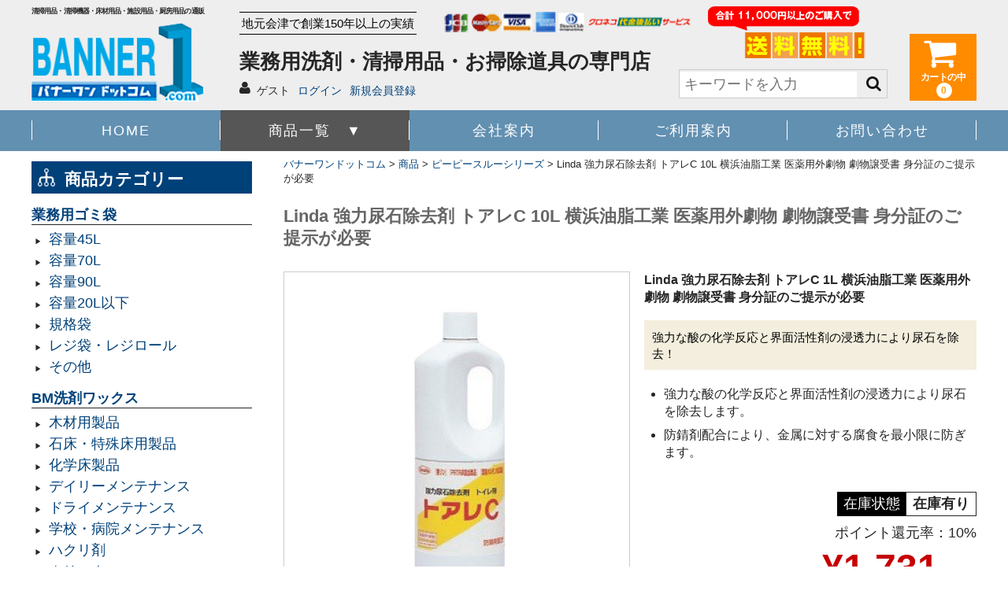

--- FILE ---
content_type: text/html; charset=UTF-8
request_url: https://banner-one.com/item/4373.html
body_size: 17459
content:
<!DOCTYPE html>
<html dir="ltr" lang="ja"
	prefix="og: https://ogp.me/ns#" >

<head>
	<meta charset="UTF-8" />
	<meta name="viewport" content="width=device-width, user-scalable=yes">
	<meta name="format-detection" content="telephone=no"/>
	<script src="//ajax.googleapis.com/ajax/libs/jquery/3.2.1/jquery.min.js"></script>
	<script type="text/javascript" src="https://banner-one.com/wp-content/themes/banner-one/js/owl-carousel/owl.carousel.min.js"></script>
	<script type="text/javascript" src="https://banner-one.com/wp-content/themes/banner-one/js/jquery.easeScroll.js"></script>
	<link href="https://use.fontawesome.com/releases/v5.6.1/css/all.css" rel="stylesheet">
	<link rel="stylesheet" href="https://banner-one.com/wp-content/themes/banner-one/js/owl-carousel/owl.carousel.css">
	<link rel="stylesheet" href="https://banner-one.com/wp-content/themes/banner-one/contactForm.css">
<link rel="stylesheet" href="https://banner-one.com/wp-content/themes/banner-one/js/owl-carousel/owl.theme.css">
<link rel="stylesheet" href="https://banner-one.com/wp-content/themes/banner-one/js/owl-carousel/owl.transitions.css">
	<title>Linda 強力尿石除去剤 トアレC 10L 横浜油脂工業 医薬用外劇物 劇物譲受書 身分証のご提示が必要 - バナーワンドットコム</title>

		<!-- All in One SEO 4.3.4.1 - aioseo.com -->
		<meta name="description" content="強力な酸の化学反応と界面活性剤の浸透力により尿石を除去します。 防錆剤配合により、金属に対する腐食を最小限に防" />
		<meta name="robots" content="max-image-preview:large" />
		<link rel="canonical" href="https://banner-one.com/item/4373.html" />
		<meta name="generator" content="All in One SEO (AIOSEO) 4.3.4.1 " />
		<meta property="og:locale" content="ja_JP" />
		<meta property="og:site_name" content="バナーワンドットコム - 清掃用品・清掃機器・床材用品・施設用品・厨房用品の通販" />
		<meta property="og:type" content="article" />
		<meta property="og:title" content="Linda 強力尿石除去剤 トアレC 10L 横浜油脂工業 医薬用外劇物 劇物譲受書 身分証のご提示が必要 - バナーワンドットコム" />
		<meta property="og:description" content="強力な酸の化学反応と界面活性剤の浸透力により尿石を除去します。 防錆剤配合により、金属に対する腐食を最小限に防" />
		<meta property="og:url" content="https://banner-one.com/item/4373.html" />
		<meta property="article:published_time" content="2022-01-26T05:18:12+00:00" />
		<meta property="article:modified_time" content="2022-01-26T05:18:12+00:00" />
		<meta name="twitter:card" content="summary" />
		<meta name="twitter:title" content="Linda 強力尿石除去剤 トアレC 10L 横浜油脂工業 医薬用外劇物 劇物譲受書 身分証のご提示が必要 - バナーワンドットコム" />
		<meta name="twitter:description" content="強力な酸の化学反応と界面活性剤の浸透力により尿石を除去します。 防錆剤配合により、金属に対する腐食を最小限に防" />
		<script type="application/ld+json" class="aioseo-schema">
			{"@context":"https:\/\/schema.org","@graph":[{"@type":"BlogPosting","@id":"https:\/\/banner-one.com\/item\/4373.html#blogposting","name":"Linda \u5f37\u529b\u5c3f\u77f3\u9664\u53bb\u5264 \u30c8\u30a2\u30ecC 10L \u6a2a\u6d5c\u6cb9\u8102\u5de5\u696d \u533b\u85ac\u7528\u5916\u5287\u7269 \u5287\u7269\u8b72\u53d7\u66f8 \u8eab\u5206\u8a3c\u306e\u3054\u63d0\u793a\u304c\u5fc5\u8981 - \u30d0\u30ca\u30fc\u30ef\u30f3\u30c9\u30c3\u30c8\u30b3\u30e0","headline":"Linda \u5f37\u529b\u5c3f\u77f3\u9664\u53bb\u5264 \u30c8\u30a2\u30ecC 10L \u6a2a\u6d5c\u6cb9\u8102\u5de5\u696d \u533b\u85ac\u7528\u5916\u5287\u7269 \u5287\u7269\u8b72\u53d7\u66f8 \u8eab\u5206\u8a3c\u306e\u3054\u63d0\u793a\u304c\u5fc5\u8981","author":{"@id":"https:\/\/banner-one.com\/author\/admin-pixie#author"},"publisher":{"@id":"https:\/\/banner-one.com\/#organization"},"image":{"@type":"ImageObject","url":"https:\/\/banner-one.com\/wp-content\/uploads\/2022\/01\/toaleC-1L.jpg","width":600,"height":600},"datePublished":"2022-01-26T05:18:12+09:00","dateModified":"2022-01-26T05:18:12+09:00","inLanguage":"ja","mainEntityOfPage":{"@id":"https:\/\/banner-one.com\/item\/4373.html#webpage"},"isPartOf":{"@id":"https:\/\/banner-one.com\/item\/4373.html#webpage"},"articleSection":"\u30d4\u30fc\u30d4\u30fc\u30b9\u30eb\u30fc\u30b7\u30ea\u30fc\u30ba, \u5546\u54c1"},{"@type":"BreadcrumbList","@id":"https:\/\/banner-one.com\/item\/4373.html#breadcrumblist","itemListElement":[{"@type":"ListItem","@id":"https:\/\/banner-one.com\/#listItem","position":1,"item":{"@type":"WebPage","@id":"https:\/\/banner-one.com\/","name":"\u30db\u30fc\u30e0","description":"\u30d0\u30ca\u30fc\u30ef\u30f3 \u30c9\u30c3\u30c8\u30b3\u30e0\u306f\u3001\u4ed8\u7740\u6c5a\u67d3\u7269\u306e\u89e3\u6d88\u306b\u5f79\u7acb\u3064\u914d\u7ba1\u6d17\u6d44\u5264\u3084\u3001\u6e05\u6383\u7528\u54c1\u306e\u901a\u8ca9\u5c02\u9580\u5e97\u3067\u3059\u3002\u6e05\u6383\u6a5f\u68b0\u30fb\u30ef\u30c3\u30af\u30b9\u30fb\u30de\u30c3\u30c8\u30fb\u65bd\u8a2d\u7528\u54c1\u30fb\u53a8\u623f\u7528\u54c1\u30fb\u65e5\u7528\u54c1\u30fb\u696d\u52d9\u7528\u30d7\u30e9\u30b9\u30c1\u30c3\u30af\u88fd\u54c1\u306a\u3069\u3082\u3054\u7528\u610f\u3057\u3066\u3044\u307e\u3059\u3002\u30d7\u30ed\u30e6\u30fc\u30b9\u306b\u3074\u3063\u305f\u308a\u306a\u5546\u54c1\u3092\u3054\u63d0\u4f9b\u81f4\u3057\u307e\u3059\u3002","url":"https:\/\/banner-one.com\/"},"nextItem":"https:\/\/banner-one.com\/item\/#listItem"},{"@type":"ListItem","@id":"https:\/\/banner-one.com\/item\/#listItem","position":2,"item":{"@type":"WebPage","@id":"https:\/\/banner-one.com\/item\/","name":"\u5546\u54c1","description":"\u5f37\u529b\u306a\u9178\u306e\u5316\u5b66\u53cd\u5fdc\u3068\u754c\u9762\u6d3b\u6027\u5264\u306e\u6d78\u900f\u529b\u306b\u3088\u308a\u5c3f\u77f3\u3092\u9664\u53bb\u3057\u307e\u3059\u3002 \u9632\u9306\u5264\u914d\u5408\u306b\u3088\u308a\u3001\u91d1\u5c5e\u306b\u5bfe\u3059\u308b\u8150\u98df\u3092\u6700\u5c0f\u9650\u306b\u9632","url":"https:\/\/banner-one.com\/item\/"},"previousItem":"https:\/\/banner-one.com\/#listItem"}]},{"@type":"Organization","@id":"https:\/\/banner-one.com\/#organization","name":"\u682a\u5f0f\u4f1a\u793e\u30cf\u30bf\u30b3\u30fc\u30dd\u30ec\u30fc\u30b7\u30e7\u30f3","url":"https:\/\/banner-one.com\/","contactPoint":{"@type":"ContactPoint","telephone":"+81242270063","contactType":"Customer Support"}},{"@type":"Person","@id":"https:\/\/banner-one.com\/author\/admin-pixie#author","url":"https:\/\/banner-one.com\/author\/admin-pixie","name":"admin-pixie","image":{"@type":"ImageObject","@id":"https:\/\/banner-one.com\/item\/4373.html#authorImage","url":"https:\/\/secure.gravatar.com\/avatar\/e76890d01e5dc35499881055b93b26bbdc96847c9cf4a94366f7121b9d464bd3?s=96&d=mm&r=g","width":96,"height":96,"caption":"admin-pixie"}},{"@type":"WebPage","@id":"https:\/\/banner-one.com\/item\/4373.html#webpage","url":"https:\/\/banner-one.com\/item\/4373.html","name":"Linda \u5f37\u529b\u5c3f\u77f3\u9664\u53bb\u5264 \u30c8\u30a2\u30ecC 10L \u6a2a\u6d5c\u6cb9\u8102\u5de5\u696d \u533b\u85ac\u7528\u5916\u5287\u7269 \u5287\u7269\u8b72\u53d7\u66f8 \u8eab\u5206\u8a3c\u306e\u3054\u63d0\u793a\u304c\u5fc5\u8981 - \u30d0\u30ca\u30fc\u30ef\u30f3\u30c9\u30c3\u30c8\u30b3\u30e0","description":"\u5f37\u529b\u306a\u9178\u306e\u5316\u5b66\u53cd\u5fdc\u3068\u754c\u9762\u6d3b\u6027\u5264\u306e\u6d78\u900f\u529b\u306b\u3088\u308a\u5c3f\u77f3\u3092\u9664\u53bb\u3057\u307e\u3059\u3002 \u9632\u9306\u5264\u914d\u5408\u306b\u3088\u308a\u3001\u91d1\u5c5e\u306b\u5bfe\u3059\u308b\u8150\u98df\u3092\u6700\u5c0f\u9650\u306b\u9632","inLanguage":"ja","isPartOf":{"@id":"https:\/\/banner-one.com\/#website"},"breadcrumb":{"@id":"https:\/\/banner-one.com\/item\/4373.html#breadcrumblist"},"author":{"@id":"https:\/\/banner-one.com\/author\/admin-pixie#author"},"creator":{"@id":"https:\/\/banner-one.com\/author\/admin-pixie#author"},"image":{"@type":"ImageObject","url":"https:\/\/banner-one.com\/wp-content\/uploads\/2022\/01\/toaleC-1L.jpg","@id":"https:\/\/banner-one.com\/#mainImage","width":600,"height":600},"primaryImageOfPage":{"@id":"https:\/\/banner-one.com\/item\/4373.html#mainImage"},"datePublished":"2022-01-26T05:18:12+09:00","dateModified":"2022-01-26T05:18:12+09:00"},{"@type":"WebSite","@id":"https:\/\/banner-one.com\/#website","url":"https:\/\/banner-one.com\/","name":"\u30d0\u30ca\u30fc\u30ef\u30f3\u30c9\u30c3\u30c8\u30b3\u30e0","description":"\u6e05\u6383\u7528\u54c1\u30fb\u6e05\u6383\u6a5f\u5668\u30fb\u5e8a\u6750\u7528\u54c1\u30fb\u65bd\u8a2d\u7528\u54c1\u30fb\u53a8\u623f\u7528\u54c1\u306e\u901a\u8ca9","inLanguage":"ja","publisher":{"@id":"https:\/\/banner-one.com\/#organization"}}]}
		</script>
		<!-- All in One SEO -->

<link rel="alternate" title="oEmbed (JSON)" type="application/json+oembed" href="https://banner-one.com/wp-json/oembed/1.0/embed?url=https%3A%2F%2Fbanner-one.com%2Fitem%2F4373.html" />
<link rel="alternate" title="oEmbed (XML)" type="text/xml+oembed" href="https://banner-one.com/wp-json/oembed/1.0/embed?url=https%3A%2F%2Fbanner-one.com%2Fitem%2F4373.html&#038;format=xml" />
		<!-- This site uses the Google Analytics by MonsterInsights plugin v8.14.0 - Using Analytics tracking - https://www.monsterinsights.com/ -->
		<!-- Note: MonsterInsights is not currently configured on this site. The site owner needs to authenticate with Google Analytics in the MonsterInsights settings panel. -->
					<!-- No UA code set -->
				<!-- / Google Analytics by MonsterInsights -->
		<style id='wp-img-auto-sizes-contain-inline-css' type='text/css'>
img:is([sizes=auto i],[sizes^="auto," i]){contain-intrinsic-size:3000px 1500px}
/*# sourceURL=wp-img-auto-sizes-contain-inline-css */
</style>
<link rel='stylesheet' id='palent-style-css' href='https://banner-one.com/wp-content/themes/welcart_basic/style.css?ver=6.9' type='text/css' media='all' />
<link rel='stylesheet' id='theme_cart_css-css' href='https://banner-one.com/wp-content/themes/welcart_basic/usces_cart.css?ver=6.9' type='text/css' media='all' />
<style id='wp-emoji-styles-inline-css' type='text/css'>

	img.wp-smiley, img.emoji {
		display: inline !important;
		border: none !important;
		box-shadow: none !important;
		height: 1em !important;
		width: 1em !important;
		margin: 0 0.07em !important;
		vertical-align: -0.1em !important;
		background: none !important;
		padding: 0 !important;
	}
/*# sourceURL=wp-emoji-styles-inline-css */
</style>
<style id='wp-block-library-inline-css' type='text/css'>
:root{--wp-block-synced-color:#7a00df;--wp-block-synced-color--rgb:122,0,223;--wp-bound-block-color:var(--wp-block-synced-color);--wp-editor-canvas-background:#ddd;--wp-admin-theme-color:#007cba;--wp-admin-theme-color--rgb:0,124,186;--wp-admin-theme-color-darker-10:#006ba1;--wp-admin-theme-color-darker-10--rgb:0,107,160.5;--wp-admin-theme-color-darker-20:#005a87;--wp-admin-theme-color-darker-20--rgb:0,90,135;--wp-admin-border-width-focus:2px}@media (min-resolution:192dpi){:root{--wp-admin-border-width-focus:1.5px}}.wp-element-button{cursor:pointer}:root .has-very-light-gray-background-color{background-color:#eee}:root .has-very-dark-gray-background-color{background-color:#313131}:root .has-very-light-gray-color{color:#eee}:root .has-very-dark-gray-color{color:#313131}:root .has-vivid-green-cyan-to-vivid-cyan-blue-gradient-background{background:linear-gradient(135deg,#00d084,#0693e3)}:root .has-purple-crush-gradient-background{background:linear-gradient(135deg,#34e2e4,#4721fb 50%,#ab1dfe)}:root .has-hazy-dawn-gradient-background{background:linear-gradient(135deg,#faaca8,#dad0ec)}:root .has-subdued-olive-gradient-background{background:linear-gradient(135deg,#fafae1,#67a671)}:root .has-atomic-cream-gradient-background{background:linear-gradient(135deg,#fdd79a,#004a59)}:root .has-nightshade-gradient-background{background:linear-gradient(135deg,#330968,#31cdcf)}:root .has-midnight-gradient-background{background:linear-gradient(135deg,#020381,#2874fc)}:root{--wp--preset--font-size--normal:16px;--wp--preset--font-size--huge:42px}.has-regular-font-size{font-size:1em}.has-larger-font-size{font-size:2.625em}.has-normal-font-size{font-size:var(--wp--preset--font-size--normal)}.has-huge-font-size{font-size:var(--wp--preset--font-size--huge)}.has-text-align-center{text-align:center}.has-text-align-left{text-align:left}.has-text-align-right{text-align:right}.has-fit-text{white-space:nowrap!important}#end-resizable-editor-section{display:none}.aligncenter{clear:both}.items-justified-left{justify-content:flex-start}.items-justified-center{justify-content:center}.items-justified-right{justify-content:flex-end}.items-justified-space-between{justify-content:space-between}.screen-reader-text{border:0;clip-path:inset(50%);height:1px;margin:-1px;overflow:hidden;padding:0;position:absolute;width:1px;word-wrap:normal!important}.screen-reader-text:focus{background-color:#ddd;clip-path:none;color:#444;display:block;font-size:1em;height:auto;left:5px;line-height:normal;padding:15px 23px 14px;text-decoration:none;top:5px;width:auto;z-index:100000}html :where(.has-border-color){border-style:solid}html :where([style*=border-top-color]){border-top-style:solid}html :where([style*=border-right-color]){border-right-style:solid}html :where([style*=border-bottom-color]){border-bottom-style:solid}html :where([style*=border-left-color]){border-left-style:solid}html :where([style*=border-width]){border-style:solid}html :where([style*=border-top-width]){border-top-style:solid}html :where([style*=border-right-width]){border-right-style:solid}html :where([style*=border-bottom-width]){border-bottom-style:solid}html :where([style*=border-left-width]){border-left-style:solid}html :where(img[class*=wp-image-]){height:auto;max-width:100%}:where(figure){margin:0 0 1em}html :where(.is-position-sticky){--wp-admin--admin-bar--position-offset:var(--wp-admin--admin-bar--height,0px)}@media screen and (max-width:600px){html :where(.is-position-sticky){--wp-admin--admin-bar--position-offset:0px}}
/*# sourceURL=/wp-includes/css/dist/block-library/common.min.css */
</style>
<style id='classic-theme-styles-inline-css' type='text/css'>
/*! This file is auto-generated */
.wp-block-button__link{color:#fff;background-color:#32373c;border-radius:9999px;box-shadow:none;text-decoration:none;padding:calc(.667em + 2px) calc(1.333em + 2px);font-size:1.125em}.wp-block-file__button{background:#32373c;color:#fff;text-decoration:none}
/*# sourceURL=/wp-includes/css/classic-themes.min.css */
</style>
<link rel='stylesheet' id='contact-form-7-css' href='https://banner-one.com/wp-content/plugins/contact-form-7/includes/css/styles.css?ver=5.7.5.1' type='text/css' media='all' />
<link rel='stylesheet' id='wc-basic-style-css' href='https://banner-one.com/wp-content/themes/banner-one/style.css?ver=1.0' type='text/css' media='all' />
<link rel='stylesheet' id='font-awesome-css' href='https://banner-one.com/wp-content/themes/welcart_basic/font-awesome/font-awesome.min.css?ver=1.0' type='text/css' media='all' />
<link rel='stylesheet' id='luminous-basic-css-css' href='https://banner-one.com/wp-content/themes/welcart_basic/css/luminous-basic.css?ver=1.0' type='text/css' media='all' />
<link rel='stylesheet' id='usces_default_css-css' href='https://banner-one.com/wp-content/plugins/usc-e-shop/css/usces_default.css?ver=2.5.7.2203141' type='text/css' media='all' />
<link rel='stylesheet' id='dashicons-css' href='https://banner-one.com/wp-includes/css/dashicons.min.css?ver=6.9' type='text/css' media='all' />
<link rel='stylesheet' id='msl-main-css' href='https://banner-one.com/wp-content/plugins/master-slider/public/assets/css/masterslider.main.css?ver=3.8.7' type='text/css' media='all' />
<link rel='stylesheet' id='msl-custom-css' href='https://banner-one.com/wp-content/uploads/master-slider/custom.css?ver=2.8' type='text/css' media='all' />
<link rel='stylesheet' id='kuroneko_atobarai_style-css' href='https://banner-one.com/wp-content/plugins/wcex_kuroneko_atobarai/css/style.css?ver=6.9' type='text/css' media='all' />
<script type="text/javascript" src="https://banner-one.com/wp-includes/js/jquery/jquery.min.js?ver=3.7.1" id="jquery-core-js"></script>
<script type="text/javascript" src="https://banner-one.com/wp-includes/js/jquery/jquery-migrate.min.js?ver=3.4.1" id="jquery-migrate-js"></script>
<script type="text/javascript" src="https://banner-one.com/wp-content/themes/welcart_basic/js/front-customized.js?ver=1.0" id="wc-basic-js-js"></script>
<link rel="https://api.w.org/" href="https://banner-one.com/wp-json/" /><link rel="alternate" title="JSON" type="application/json" href="https://banner-one.com/wp-json/wp/v2/posts/4373" />
<meta property="og:title" content="Linda 強力尿石除去剤 トアレC 1L 横浜油脂工業 医薬用外劇物 劇物譲受書 身分証のご提示が必要">
<meta property="og:type" content="product">
<meta property="og:description" content="Linda 強力尿石除去剤 トアレC 10L 横浜油脂工業 医薬用外劇物 劇物譲受書 身分証のご提示が必要">
<meta property="og:url" content="https://banner-one.com/item/4373.html">
<meta property="og:image" content="https://banner-one.com/wp-content/uploads/2022/01/toaleC-1L-150x150.jpg">
<meta property="og:site_name" content="バナーワンドットコム"><script>var ms_grabbing_curosr = 'https://banner-one.com/wp-content/plugins/master-slider/public/assets/css/common/grabbing.cur', ms_grab_curosr = 'https://banner-one.com/wp-content/plugins/master-slider/public/assets/css/common/grab.cur';</script>
<meta name="generator" content="MasterSlider 3.8.7 - Responsive Touch Image Slider | avt.li/msf" />
<link rel="icon" href="https://banner-one.com/wp-content/uploads/2021/10/cropped-siteIcon-32x32.png" sizes="32x32" />
<link rel="icon" href="https://banner-one.com/wp-content/uploads/2021/10/cropped-siteIcon-192x192.png" sizes="192x192" />
<link rel="apple-touch-icon" href="https://banner-one.com/wp-content/uploads/2021/10/cropped-siteIcon-180x180.png" />
<meta name="msapplication-TileImage" content="https://banner-one.com/wp-content/uploads/2021/10/cropped-siteIcon-270x270.png" />
</head>

<body data-rsssl=1 class="wp-singular post-template-default single single-post postid-4373 single-format-standard wp-theme-welcart_basic wp-child-theme-banner-one _masterslider _ms_version_3.8.7">

	
	<header id="masthead" class="site-header" role="banner">

		<div class="inner cf">
			<div id="HF">	
			<h1>清掃用品・清掃機器・床材用品・施設用品・厨房用品の通販</h1>
				<a href="https://banner-one.com/"><img src="https://banner-one.com/wp-content/themes/banner-one/images/logo.png" class="logo" alt="バナーワンドットコム"></a>
				</div>	
					<div id="HM">
						<em>地元会津で創業150年以上の実績</em>
						<h2>業務用洗剤・清掃用品・お掃除道具の専門店</h2>
																<div class="membership">
					<i class="fa fa-user"></i>
					<ul class="cf">
																			<li>ゲスト</li>
							<li><a href="https://banner-one.com/usces-member?usces_page=login" class="usces_login_a">ログイン</a></li>
							<li><a href="https://banner-one.com/usces-member?usces_page=newmember">新規会員登録</a></li>
																	</ul>
				</div>
											</div><!-- HM -->
			
						

			<div id="HR">
								<div class="search-box">
					<form role="search" method="get" action="https://banner-one.com/" >
					<div class="s-box">
					<input type="text" value="" name="s" id="head-s-text" class="search-text" placeholder="キーワードを入力" />
					<input type="submit" id="head-s-submit" class="searchsubmit" value="&#xf002;" />
					</div>
    			</form>
			</div>
				
				<div class="incart-btn">
					<a href="https://banner-one.com/usces-cart"><i class="fa fa-shopping-cart"><span>カートの中</span></i><span class="total-quant">0</span></a>
				</div>
							</div><!--HR-->
			
			</div><!-- .inner -->

		
		<nav id="site-navigation" class="main-navigation" role="navigation">
			<label for="panel"><span></span></label>
			<input type="checkbox" id="panel" class="on-off" />
			<div class="nav-menu-open"><ul id="menu-g%e3%83%a1%e3%83%8b%e3%83%a5%e3%83%bc" class="header-nav-container cf"><li id="menu-item-12" class="menu-item menu-item-type-custom menu-item-object-custom menu-item-home menu-item-12"><a href="https://banner-one.com">HOME</a></li>
<li id="menu-item-51" class="menu-item menu-item-type-taxonomy menu-item-object-category current-post-ancestor current-menu-parent current-post-parent menu-item-has-children menu-item-51"><a href="https://banner-one.com/./item">商品一覧　▼</a>
<ul class="sub-menu">
	<li id="menu-item-34" class="menu-item menu-item-type-taxonomy menu-item-object-category menu-item-34"><a href="https://banner-one.com/./item/garbage-bag">業務用ゴミ袋</a></li>
	<li id="menu-item-36" class="menu-item menu-item-type-taxonomy menu-item-object-category menu-item-36"><a href="https://banner-one.com/./item/detergent-kitchen">一般厨房用洗剤</a></li>
	<li id="menu-item-43" class="menu-item menu-item-type-taxonomy menu-item-object-category menu-item-43"><a href="https://banner-one.com/./item/head-replacement">ヘッド交換用</a></li>
	<li id="menu-item-40" class="menu-item menu-item-type-taxonomy menu-item-object-category menu-item-40"><a href="https://banner-one.com/./item/flooring-supplies">床材用品</a></li>
	<li id="menu-item-35" class="menu-item menu-item-type-taxonomy menu-item-object-category menu-item-35"><a href="https://banner-one.com/./item/detergent-bm">BM向け洗剤・ワックス</a></li>
	<li id="menu-item-42" class="menu-item menu-item-type-taxonomy menu-item-object-category menu-item-42"><a href="https://banner-one.com/./item/general-merchandise">雑貨</a></li>
	<li id="menu-item-37" class="menu-item menu-item-type-taxonomy menu-item-object-category menu-item-37"><a href="https://banner-one.com/./item/cleaning-supplies">清掃用品</a></li>
	<li id="menu-item-38" class="menu-item menu-item-type-taxonomy menu-item-object-category menu-item-38"><a href="https://banner-one.com/./item/cleaning-machine">清掃用機械</a></li>
	<li id="menu-item-39" class="menu-item menu-item-type-taxonomy menu-item-object-category menu-item-39"><a href="https://banner-one.com/./item/facility-supplies">施設用品</a></li>
	<li id="menu-item-41" class="menu-item menu-item-type-taxonomy menu-item-object-category menu-item-41"><a href="https://banner-one.com/./item/kitchen-consumables">厨房消耗品</a></li>
	<li id="menu-item-44" class="menu-item menu-item-type-taxonomy menu-item-object-category menu-item-44"><a href="https://banner-one.com/./item/bucket">バケツ</a></li>
	<li id="menu-item-45" class="menu-item menu-item-type-taxonomy menu-item-object-category menu-item-45"><a href="https://banner-one.com/./item/footwear">履物</a></li>
	<li id="menu-item-46" class="menu-item menu-item-type-taxonomy menu-item-object-category menu-item-46"><a href="https://banner-one.com/./item/care-products">介護用品</a></li>
	<li id="menu-item-47" class="menu-item menu-item-type-taxonomy menu-item-object-category menu-item-47"><a href="https://banner-one.com/./item/safety-supplies">安全用品</a></li>
	<li id="menu-item-48" class="menu-item menu-item-type-taxonomy menu-item-object-category current-post-ancestor current-menu-parent current-post-parent menu-item-48"><a href="https://banner-one.com/./item/pp-through-series">ピーピースルーシリーズ</a></li>
</ul>
</li>
<li id="menu-item-22" class="menu-item menu-item-type-post_type menu-item-object-page menu-item-22"><a href="https://banner-one.com/company-info">会社案内</a></li>
<li id="menu-item-23" class="menu-item menu-item-type-post_type menu-item-object-page menu-item-23"><a href="https://banner-one.com/guide">ご利用案内</a></li>
<li id="menu-item-24" class="menu-item menu-item-type-post_type menu-item-object-page menu-item-24"><a href="https://banner-one.com/contact">お問い合わせ</a></li>
</ul></div>		</nav><!-- #site-navigation -->

		
	</header><!-- #masthead -->

	
		
	
		<div id="main" class="cf wrapper two-column right-set" style="padding-top:150px;">
			

<div id="primary" class="site-content">
	<div id="content" role="main">
<div class="breadcrumbs" typeof="BreadcrumbList" vocab="https://schema.org/">
    <!-- Breadcrumb NavXT 7.2.0 -->
<span property="itemListElement" typeof="ListItem"><a property="item" typeof="WebPage" title="バナーワンドットコムへ移動する" href="https://banner-one.com" class="home" ><span property="name">バナーワンドットコム</span></a><meta property="position" content="1"></span> &gt; <span property="itemListElement" typeof="ListItem"><a property="item" typeof="WebPage" title="Go to the 商品 カテゴリー archives." href="https://banner-one.com/./item" class="taxonomy category" ><span property="name">商品</span></a><meta property="position" content="2"></span> &gt; <span property="itemListElement" typeof="ListItem"><a property="item" typeof="WebPage" title="Go to the ピーピースルーシリーズ カテゴリー archives." href="https://banner-one.com/./item/pp-through-series" class="taxonomy category" ><span property="name">ピーピースルーシリーズ</span></a><meta property="position" content="3"></span> &gt; <span property="itemListElement" typeof="ListItem"><span property="name" class="post post-post current-item">Linda 強力尿石除去剤 トアレC 10L 横浜油脂工業 医薬用外劇物 劇物譲受書 身分証のご提示が必要</span><meta property="url" content="https://banner-one.com/item/4373.html"><meta property="position" content="4"></span></div>

	
		<article class="post-4373 post type-post status-publish format-standard category-pp-through-series category-item" id="post-4373">
			<h3 class="item-title">Linda 強力尿石除去剤 トアレC 10L 横浜油脂工業 医薬用外劇物 劇物譲受書 身分証のご提示が必要</h3>
		

			<div class="storycontent">

									
				<div id="itempage">

					<div id="img-box">

						<div class="itemimg">
							<a href="https://banner-one.com/wp-content/uploads/2022/01/toaleC-1L.jpg" ><img width="335" height="335" src="https://banner-one.com/wp-content/uploads/2022/01/toaleC-1L.jpg" class="attachment-335x335 size-335x335" alt="toaleC-1L" decoding="async" fetchpriority="high" srcset="https://banner-one.com/wp-content/uploads/2022/01/toaleC-1L.jpg 600w, https://banner-one.com/wp-content/uploads/2022/01/toaleC-1L-300x300.jpg 300w, https://banner-one.com/wp-content/uploads/2022/01/toaleC-1L-150x150.jpg 150w" sizes="(max-width: 335px) 100vw, 335px" /></a>
													</div>

												<div class="itemsubimg">
													<a href="https://banner-one.com/wp-content/uploads/2022/01/toaleC-1L-1.jpg" ><img width="135" height="135" src="https://banner-one.com/wp-content/uploads/2022/01/toaleC-1L-1-150x150.jpg" class="attachment-135x135 size-135x135" alt="toaleC-1L" decoding="async" srcset="https://banner-one.com/wp-content/uploads/2022/01/toaleC-1L-1-150x150.jpg 150w, https://banner-one.com/wp-content/uploads/2022/01/toaleC-1L-1-300x300.jpg 300w, https://banner-one.com/wp-content/uploads/2022/01/toaleC-1L-1.jpg 600w" sizes="(max-width: 135px) 100vw, 135px" /></a>
													<a href="https://banner-one.com/wp-content/uploads/2022/01/PP-the5-28.jpg" ><img width="135" height="135" src="https://banner-one.com/wp-content/uploads/2022/01/PP-the5-28-150x150.jpg" class="attachment-135x135 size-135x135" alt="toaleC-1L" decoding="async" srcset="https://banner-one.com/wp-content/uploads/2022/01/PP-the5-28-150x150.jpg 150w, https://banner-one.com/wp-content/uploads/2022/01/PP-the5-28-300x300.jpg 300w, https://banner-one.com/wp-content/uploads/2022/01/PP-the5-28.jpg 600w" sizes="(max-width: 135px) 100vw, 135px" /></a>
													<a href="https://banner-one.com/wp-content/uploads/2022/01/PP-thew4-28.jpg" ><img width="135" height="135" src="https://banner-one.com/wp-content/uploads/2022/01/PP-thew4-28-150x150.jpg" class="attachment-135x135 size-135x135" alt="toaleC-1L" decoding="async" loading="lazy" /></a>
												</div>
						
					</div><!-- #img-box -->

					<div class="detail-box">
						<h4 class="item-name">Linda 強力尿石除去剤 トアレC 1L 横浜油脂工業 医薬用外劇物 劇物譲受書 身分証のご提示が必要</h4>
						<em class="catch">強力な酸の化学反応と界面活性剤の浸透力により尿石を除去！</em>
						
												<div class="item-description">
							<ul class="shousai">
<li>強力な酸の化学反応と界面活性剤の浸透力により尿石を除去します。</li>
<li>防錆剤配合により、金属に対する腐食を最小限に防ぎます。</li>
</ul>
						</div>

											

					<div class="item-info" style="padding: 0;">

						
						<form action="https://banner-one.com/usces-cart" method="post">

													<div class="skuform">
															
								
								
								
								<div class="field" >
									<div class="zaikostatus"><span>在庫状態</span><b>在庫有り</b></div>

									
<div class="field">ポイント還元率：10%</div>
									
									
									
									
									<div class="field_price">
																			¥1,731<em><em class="tax">（税込）</em></em>
									</div>
																	</div>

																<div class="c-box">
									<span class="quantity">数量<input name="quant[4373][toaleC-1L]" type="text" id="quant[4373][toaleC-1L]" class="skuquantity" value="1" onKeyDown="if (event.keyCode == 13) {return false;}" />本</span>
									<span class="cart-button"><input name="zaikonum[4373][toaleC-1L]" type="hidden" id="zaikonum[4373][toaleC-1L]" value="" />
<input name="zaiko[4373][toaleC-1L]" type="hidden" id="zaiko[4373][toaleC-1L]" value="0" />
<input name="gptekiyo[4373][toaleC-1L]" type="hidden" id="gptekiyo[4373][toaleC-1L]" value="0" />
<input name="skuPrice[4373][toaleC-1L]" type="hidden" id="skuPrice[4373][toaleC-1L]" value="1731" />
<input name="inCart[4373][toaleC-1L]" type="submit" id="inCart[4373][toaleC-1L]" class="skubutton" value="&#xf07a;&nbsp;&nbsp;カートへ入れる" onclick="return uscesCart.intoCart('4373','toaleC-1L')" /><input name="usces_referer" type="hidden" value="/item/4373.html" />
</span>
								</div>
																<div class="error_message"></div>
							</div><!-- .skuform -->
						
													</form>
						</div><!-- .detail-box -->
						
						
					<br class="clear">
						
					</div><!-- .item-info -->
					<table class="product">
						
					
												
						<caption>商品仕様</caption>
						<tr>
							<th>製品名</th><td>Linda 強力尿石除去剤 トアレC 1L 横浜油脂工業 医薬用外劇物 劇物譲受書 身分証のご提示が必要</td>
						</tr>						
												
																		
						<tr>
							<th>メーカー</th><td>横浜樹脂工業株式会社</td>
						</tr>						
												
												
						<tr>
							<th>容 量</th><td>1L</td>
						</tr>						
											
												
												
												
												
												
						<tr>
							<th>用 途</th><td>トイレの尿石スケール除去および洗浄</td>
						</tr>																																																												
						
						</table>
					<p class="tsuika">★★こちらは「毒物劇物譲請書」が必要な商品です★★<br />
●ご注文日から１週間以内に、当店に「毒劇物譲請書」を 当店までご郵送ください。<br />
●1週間以内に「譲受書」が届かない場合は、ご注文を キャンセルとさせて頂きます。<br />
●譲受書は商品画像をプリントしてご記入・ご捺印ください。 身分証明書のコピーもご提出をお願い致します。<br />
<br />
【毒劇物販売について当社は福島県会津保健福祉事務所会津保健所】<br />
■毒劇物一般販売登録業者【登録番号会保第1168号】として許可をいただいている販売会社になります。<br />
●保健所からの指導により、毒劇物品【医薬用外劇物】表示の商品をご購入のお客様は、事前に毒物劇物譲受書の提出をお願い致します。<br />
●代理購入の場合でもお受取人の方の記載及び返信が必須です。<br />
●記載は購入された方ではなくご使用頂ける方が記載捺印お願い致します。<br />
<br />
★★★譲受書到着後２～３営業日で発送させていただきます★★★<br />
<br />
毒物劇物譲受書はこちらからもダウンロードできます。 </p>					
						
											<img src="https://banner-one.com/wp-content/uploads/2021/10/yuzuriuke_setumei.jpg" alt="<br />
<b>Warning</b>:  Use of undefined constant the_title - assumed 'the_title' (this will throw an Error in a future version of PHP) in <b>/home/xs354383/banner-one.com/public_html/wp-content/themes/banner-one/wc_templates/wc_item_single.php</b> on line <b>315</b><br />
" class="tuika">
										
										<img src="https://banner-one.com/wp-content/uploads/2021/10/insatu.jpg" alt="<br />
<b>Warning</b>:  Use of undefined constant the_title - assumed 'the_title' (this will throw an Error in a future version of PHP) in <b>/home/xs354383/banner-one.com/public_html/wp-content/themes/banner-one/wc_templates/wc_item_single.php</b> on line <b>320</b><br />
" class="tuika">
										
										<img src="https://banner-one.com/wp-content/uploads/2021/10/newyuzuri.jpg" alt="<br />
<b>Warning</b>:  Use of undefined constant the_title - assumed 'the_title' (this will throw an Error in a future version of PHP) in <b>/home/xs354383/banner-one.com/public_html/wp-content/themes/banner-one/wc_templates/wc_item_single.php</b> on line <b>325</b><br />
" class="tuika">
										
					
					
					
					
					
					
						
					
				</div><!-- #itemspage -->
			</div><!-- .storycontent -->

		</article>

		<h3 class="top_koumoku" id="osusume" style="margin-top: 40px;">ご利用ガイド</h3>
<div class="clearfix">
<dl class="guideL">
	<dt>ご注文方法</dt>
	<dd>インターネットにて24時間受け付けております。<br>
ご注文やご質問メールの対応は、土日祝日を除く平日のみです。</dd>
	<dt>お支払い方法</dt>
	<dd>商品代引、銀行振込、郵便振替、クレジットカード決済を用意してございます。
ご希望にあわせて、各種ご利用ください。</dd>
	<dt>送料について</dt>
	<dd>購入金額11000円（税込）以上は送料元払い<br>
購入金額11000円（税込）未満の送料は、<br>
<ul>
	<li>東北・関東…660円</li>
	<li>東海・北陸・関西…880円</li>
	<li>北海道・中国・四国・九州…1,100円</li>
	<li>沖縄・離島は元払い条件不可。実費送料。</li>
	</ul>
		</dd>
	<dt>発送について</dt>
	<dd>注文日から2～3営業日で発送致します。<br>
受注生産品や長期欠品時は別途ご連絡致します。 </dd>
	</dl>
	
	<dl class="guideR">
	<dt>返品・交換について</dt>
	<dd>
		<ul>
			<li><b>返品期限・条件</b><br>
お客様都合の場合はご容赦ください。ただし、不良品交換、誤品配送交換は当社負担とさせていただきます。<br>
商品到着後7日以内にご連絡下さい。</li>
<li><b>返品送料</b><br>
お客様都合の場合はご容赦ください。ただし、不良品交換、誤品配送交換は当社負担とさせていただきます。</li>
			
<li><b>不良品</b><br>
万一不良品等がございましたら、当店の在庫状況を確認のうえ、新品、または同等品と交換させていただきます。<br>
商品到着後7日以内にメールまたは電話でご連絡ください。<br>
それを過ぎますと返品交換のご要望はお受けできなくなりますので、ご了承ください。</li>

<li><b>返品期限・条件</b><br>
商品到着後7日以内</li>

<li><b>返品送料</b><br>
お客様都合の場合はお客様負担になります。</li>

<li><b>不良品</b><br>
商品交換対応いたします。</li></ul></dd>
	</dl>
	</div>



		</div><!-- #content -->
</div><!-- #primary -->


<div id="sideber_left">
<h3>商品カテゴリー</h3>
	<dl>
		<dt><a href="https://banner-one.com/garbage-bag">業務用ゴミ袋</a></dt>
			<dd><a href="https://banner-one.com/item/garbage-bag/capa45l">容量45L</a></dd>
			<dd><a href="https://banner-one.com/item/garbage-bag/capa70l">容量70L</a></dd>
			<dd><a href="https://banner-one.com/item/garbage-bag/capa90l">容量90L</a></dd>
			<dd><a href="https://banner-one.com/item/garbage-bag/capa20l">容量20L以下</a></dd>
		<dd><a href="https://banner-one.com/item/garbage-bag/kikaku-back">規格袋</a></dd>
			<dd><a href="https://banner-one.com/item/garbage-bag/shopping-bag">レジ袋・レジロール</a></dd>
		
			<dd><a href="https://banner-one.com/item/garbage-bag/other/">その他</a></dd>
		<dt class="MT"><a href="https://banner-one.com/item/detergent-bm/">BM洗剤ワックス</a></dt>
			<dd><a href="https://banner-one.com/item/detergent-bm/wood-products">木材用製品</a></dd>
			<dd><a href="https://banner-one.com/item/detergent-bm/stone-floors">石床・特殊床用製品</a></dd>
			<dd><a href="https://banner-one.com/item/detergent-bm/chemical-floor">化学床製品</a></dd>
			<dd><a href="https://banner-one.com/item/detergent-bm/daily-maintenance">デイリーメンテナンス</a></dd>
			<dd><a href="https://banner-one.com/item/detergent-bm/dry-maintenance">ドライメンテナンス</a></dd>
			<dd><a href="https://banner-one.com/item/detergent-bm/school-maintenance">学校・病院メンテナンス</a></dd>
			<dd><a href="https://banner-one.com/item/detergent-bm/peeling-agent">ハクリ剤</a></dd>
			<dd><a href="https://banner-one.com/item/detergent-bm/cleaner-detergent-bm">クリーナー</a></dd>
		<dt class="MT"><a href="https://banner-one.com/item/detergent-kitchen">一般厨房用洗剤</a></dt>
			<dd><a href="https://banner-one.com/item/detergent-kitchen/hand-washing">手洗い用</a></dd>
			<dd><a href="https://banner-one.com/item/detergent-kitchen/hand-disinfection">手指消毒用</a></dd>
			<dd><a href="https://banner-one.com/item/detergent-kitchen/dishwashing-liquid">食器用洗剤</a></dd>
			<dd><a href="https://banner-one.com/item/detergent-kitchen/for-bathroom">浴室用</a></dd>
			<dd><a href="https://banner-one.com/item/detergent-kitchen/for-equipment">設備洗浄用</a></dd>
			<dd><a href="https://banner-one.com/item/detergent-kitchen/for-toilet">トイレ用</a></dd>
			<dd><a href="https://banner-one.com/item/detergent-kitchen/for-sterilization">除菌・漂白用</a></dd>
			<dd><a href="https://banner-one.com/item/detergent-kitchen/for-clothing">衣料用洗剤・漂白剤・柔軟剤</a></dd>
			<dd class="LS"><a href="https://banner-one.com/item/detergent-kitchen/body-soap">ボディソープ・シャンプー・リンス</a></dd>
			<dd><a href="https://banner-one.com/item/detergent-kitchen/deodorants">消臭剤</a></dd>
		<dt class="MT"><a href="https://banner-one.com/">清掃用品</a></dt>
		<dd><a href="https://banner-one.com/item/cleaning-supplies/sweep">掃く</a></dd>
		<dd><a href="https://banner-one.com/item/cleaning-supplies/take">取る</a></dd>
		<dd><a href="https://banner-one.com/item/cleaning-supplies/wipe">拭く</a></dd>
		<dd><a href="https://banner-one.com/item/cleaning-supplies/polish">磨く</a></dd>
		<dd><a href="https://banner-one.com/item/cleaning-supplies/toilet-drainer">トイレ・水切り</a></dd>
		<dd><a href="https://banner-one.com/item/cleaning-supplies/work-height">高所作業</a></dd>
		<dd><a href="https://banner-one.com/item/cleaning-supplies/for-windows">窓用</a></dd>
		<dt class="MT"><a href="https://banner-one.com/item/cleaning-machine/">清掃用機械</a></dt>
			<dd><a href="https://banner-one.com/item/cleaning-machine/vacuum-cleaner">バキュームクリーナー</a></dd>
			<dd><a href="https://banner-one.com/item/cleaning-machine/for-carpet">カーペット清掃用</a></dd>
			<dd><a href="https://banner-one.com/item/cleaning-machine/sweeper">スイーパー</a></dd>
			<dd><a href="https://banner-one.com/item/cleaning-machine/steam-cleaner">スチームクリーナー</a></dd>
			<dd><a href="https://banner-one.com/item/cleaning-machine/blower">送風機</a></dd>
			<dd><a href="https://banner-one.com/item/cleaning-machine/high-pressure-machine">高圧洗浄機</a></dd>
			<dd><a href="https://banner-one.com/item/cleaning-machine/auto-floo-washer">自動床洗浄機</a></dd>
		<dt class="MT"><a href="https://banner-one.com/item/facility-supplies/">施設用品</a></dt>
			<dd><a href="https://banner-one.com/item/facility-supplies/bench">ベンチ</a></dd>
			<dd><a href="https://banner-one.com/item/facility-supplies/ashtray">灰皿</a></dd>
			<dd><a href="https://banner-one.com/item/facility-supplies/mbrella-stand">傘立て</a></dd>
			<dd><a href="https://banner-one.com/item/facility-supplies/shoulder">肩入れ</a></dd>
			<dd><a href="https://banner-one.com/item/facility-supplies/toilet-supplies">トイレ用品</a></dd>
			<dd><a href="https://banner-one.com/item/facility-supplies/medical-products">医療・衛生用品</a></dd>
		<dt class="MT"><a href="https://banner-one.com/item/flooring-supplies">床材用品</a></dt>
			<dd><a href="https://banner-one.com/item/flooring-supplies/indoor-mat">屋内用マット</a></dd>
			<dd><a href="https://banner-one.com/item/flooring-supplies/outdoor-mat">屋外用マット</a></dd>
			<dd><a href="https://banner-one.com/item/flooring-supplies/duckboard">スノコ</a></dd>
			<dd><a href="https://banner-one.com/item/flooring-supplies/artificial-turf">人工芝</a></dd>
			<dd><a href="https://banner-one.com/item/flooring-supplies/bathroom-mat">浴室用マット</a></dd>
			<dd><a href="https://banner-one.com/item/flooring-supplies/protective-sheet">保護シート</a></dd>
			<dd><a href="https://banner-one.com/item/flooring-supplies/functional-mat">機能マット</a></dd>
		<dt class="MT"><a href="https://banner-one.com/item/kitchen-consumables/">厨房消耗品</a></dt>
			<dd><a href="https://banner-one.com/item/kitchen-consumables/wrap-foil">ラップ・ホイル</a></dd>
			<dd><a href="https://banner-one.com/item/kitchen-consumables/cooking-sheet">クッキングシート</a></dd>
			<dd><a href="https://banner-one.com/item/kitchen-consumables/disposable-gloves">使い捨て手袋</a></dd>
			<dd><a href="https://banner-one.com/item/kitchen-consumables/mask-hat">マスク・帽子</a></dd>
			<dd><a href="https://banner-one.com/item/kitchen-consumables/chopsticks-paper-cups">箸・紙コップ その他</a></dd>
			<dd><a href="https://banner-one.com/item/kitchen-consumables/kitchen-footwear">厨房用履物</a></dd>
		<dt class="MT"><a href="https://banner-one.com/item/general-merchandise">雑貨</a></dt>
			<dd><a href="https://banner-one.com/item/general-merchandise/rag-scrubbing-brush">雑巾・たわし・スポンジ</a></dd>
			<dd><a href="https://banner-one.com/item/general-merchandise/gloves">手袋</a></dd>
			<dd><a href="https://banner-one.com/item/general-merchandise/tape">テープ</a></dd>
			<dd><a href="https://banner-one.com/item/general-merchandise/wa-rubber">ワゴム</a></dd>
			<dd><a href="https://banner-one.com/item/general-merchandise/string">ひも</a></dd>
			<dd><a href="https://banner-one.com/item/general-merchandise/cross">クロス</a></dd>
			<dd><a href="https://banner-one.com/item/general-merchandise/batteries">乾電池</a></dd>
		<dt class="MT"><a href="https://banner-one.com/item/kitchen-supplies">厨房用品</a></dt>
		<dt class="MT"><a href="https://banner-one.com/item/head-replacement">ヘッド交換用</a></dt>
		<dt class="MT"><a href="https://banner-one.com/item/bucket">バケツ</a></dt>
			<dd><a href="https://banner-one.com/item/bucket/18l-less">18L以下</a></dd>
			<dd><a href="https://banner-one.com/item/bucket/18l-more">18L以上</a></dd>
		<dt class="MT"><a href="https://banner-one.com/item/footwear">履物</a></dt>
		<dt class="MT"><a href="https://banner-one.com/item/care-products">介護用品</a></dt>
		<dt class="MT"><a href="https://banner-one.com/item/safety-supplies">安全用品</a></dt>
		<dt class="MT"><a href="https://banner-one.com/item/pp-through-series">ピーピースルーシリーズ</a></dt>
		<dt class="MT"><a href="https://banner-one.com/">ヤマザキ</a></dt>
	</dl>
	
	<a href="https://www.facebook.com/%E3%83%90%E3%83%8A%E3%83%BC%E3%83%AF%E3%83%B3%E3%83%89%E3%83%83%E3%83%88%E3%82%B3%E3%83%A0-670018899856540/?ref=bookmarks" target="_blank"><img src="https://banner-one.com/wp-content/themes/banner-one/images/side_FB.jpg" alt="FaceBook更新中" class="SB"></a>
	
	<a href="https://store.shopping.yahoo.co.jp/banner-one/" target="_blank"><img src="https://banner-one.com/wp-content/themes/banner-one/images/side_yahoo.jpg" alt="バナーワンドットコムYAHOO店" class="SB"></a>
	
	<a href="https://www.amazon.co.jp/s?marketplaceID=A1VC38T7YXB528&redirect=true&me=A3B4CAT9EDI2P9&merchant=A3B4CAT9EDI2P9" target="_blank"><img src="https://banner-one.com/wp-content/themes/banner-one/images/side_AM.jpg" alt="バナーワンドットコムAMAZON店" class="SB"></a>
	
	<a href="https://www.rakuten.co.jp/banner-one/" target="_blank"><img src="https://banner-one.com/wp-content/themes/banner-one/images/side_RTM.jpg" alt="バナーワンドットコムA楽天店" class="SB"></a>
	
	<h3 id="maker">メーカーサイトリンク</h3>
	<dl>
		<dd><a href="https://www.yof-linda.co.jp/" target="_blank">横浜樹脂工業</a></dd>
		<dd><a href="https://www.wakyo.co.jp/" target="_blank">和協産業</a></dd>
		<dd><a href="https://www.rinrei.co.jp/" target="_blank">リンレイ</a></dd>
		<dd><a href="https://www.kao.com/jp/" target="_blank">花王</a></dd>
		<dd><a href="http://www.yamazaki-sangyo.co.jp/" target="_blank">山崎産業</a></dd>
		<dd><a href="https://www.teramoto.co.jp/" target="_blank">テラモト</a></dd>
	</dl>
	
	</div>
	</div><!-- #main -->
	
	
		
		<div id="toTop" class="wrap fixed"><a href="#masthead"><i class="fa fa-chevron-circle-up"></i></a></div>
	
		
	<footer id="colophon" role="contentinfo">
		<div class="clearfix">
	<ul class="clearfix">
		<li><a href="https://banner-one.com/">HOME</a></li>
		<li><a href="https://banner-one.com/personal-information">個人情報の取扱い</li>
		<li><a href="https://banner-one.com/rule">特定商取引法に関する表示</li>
		<li><a href="https://banner-one.com/postage">送料について</a></li>
	</ul>
<table>
	<tr><th>ショップ名</th><td>バナーワンドットコム</td></tr>
	<tr><th>販売業者</th><td>株式会社ハタコーポレーション</td></tr>
	<tr><th>販売責任者</th><td>秦 一弘</td></tr>
	<tr><th>所在地</th><td>〒965-0851 福島県会津若松市御旗町5-3</td></tr>
	<tr><th>電話番号</th><td>0242-27-0063</td></tr>
</table>
		<br class="clear">
		<p class="copyright">Copyright<i class="far fa-copyright"></i>  バナーワンドットコム  All  Rights  reserved.</p>
	</div>
	</footer><!-- #colophon -->


	<script type="speculationrules">
{"prefetch":[{"source":"document","where":{"and":[{"href_matches":"/*"},{"not":{"href_matches":["/wp-*.php","/wp-admin/*","/wp-content/uploads/*","/wp-content/*","/wp-content/plugins/*","/wp-content/themes/banner-one/*","/wp-content/themes/welcart_basic/*","/*\\?(.+)"]}},{"not":{"selector_matches":"a[rel~=\"nofollow\"]"}},{"not":{"selector_matches":".no-prefetch, .no-prefetch a"}}]},"eagerness":"conservative"}]}
</script>
	<script type='text/javascript'>
		uscesL10n = {
			
			'ajaxurl': "https://banner-one.com/wp-admin/admin-ajax.php",
			'loaderurl': "https://banner-one.com/wp-content/plugins/usc-e-shop/images/loading.gif",
			'post_id': "4373",
			'cart_number': "5",
			'is_cart_row': false,
			'opt_esse': new Array(  ),
			'opt_means': new Array(  ),
			'mes_opts': new Array(  ),
			'key_opts': new Array(  ),
			'previous_url': "https://banner-one.com",
			'itemRestriction': "",
			'itemOrderAcceptable': "0",
			'uscespage': "",
			'uscesid': "MDY1M2I0NjU4OThiMjMyNTAzODIxMTZkNGU0N2U5MDk1M2MzNmUyOTRlMmRiNTMxX2FjdGluZ18wX0E%3D",
			'wc_nonce': "58c9fdfb7e"
		}
	</script>
	<script type='text/javascript' src='https://banner-one.com/wp-content/plugins/usc-e-shop/js/usces_cart.js'></script>
	<script type='text/javascript'>
	(function($) {
	uscesCart = {
		intoCart : function (post_id, sku) {
			var zaikonum = $("[id='zaikonum["+post_id+"]["+sku+"]']").val();
			var zaiko = $("[id='zaiko["+post_id+"]["+sku+"]']").val();
			if( ( uscesL10n.itemOrderAcceptable != '1' && zaiko != '0' && zaiko != '1' ) || ( uscesL10n.itemOrderAcceptable != '1' && parseInt(zaikonum) == 0 ) ){
				alert('只今在庫切れです。');
				return false;
			}

			var mes = '';
			if( $("[id='quant["+post_id+"]["+sku+"]']").length ){
				var quant = $("[id='quant["+post_id+"]["+sku+"]']").val();
				if( quant == '0' || quant == '' || !(uscesCart.isNum(quant))){
					mes += "数量を正しく入力してください。\n";
				}
				var checknum = '';
				var checkmode = '';
				if( parseInt(uscesL10n.itemRestriction) <= parseInt(zaikonum) && uscesL10n.itemRestriction != '' && uscesL10n.itemRestriction != '0' && zaikonum != '' ) {
					checknum = uscesL10n.itemRestriction;
					checkmode ='rest';
				} else if( uscesL10n.itemOrderAcceptable != '1' && parseInt(uscesL10n.itemRestriction) > parseInt(zaikonum) && uscesL10n.itemRestriction != '' && uscesL10n.itemRestriction != '0' && zaikonum != '' ) {
					checknum = zaikonum;
					checkmode ='zaiko';
				} else if( uscesL10n.itemOrderAcceptable != '1' && (uscesL10n.itemRestriction == '' || uscesL10n.itemRestriction == '0') && zaikonum != '' ) {
					checknum = zaikonum;
					checkmode ='zaiko';
				} else if( uscesL10n.itemRestriction != '' && uscesL10n.itemRestriction != '0' && ( zaikonum == '' || zaikonum == '0' || parseInt(uscesL10n.itemRestriction) > parseInt(zaikonum) ) ) {
					checknum = uscesL10n.itemRestriction;
					checkmode ='rest';
				}

				if( parseInt(quant) > parseInt(checknum) && checknum != '' ){
					if(checkmode == 'rest'){
						mes += 'この商品は一度に'+checknum+'までの数量制限があります。'+"\n";
					}else{
						mes += 'この商品の在庫は残り'+checknum+'です。'+"\n";
					}
				}
			}
			for(i=0; i<uscesL10n.key_opts.length; i++){
				if( uscesL10n.opt_esse[i] == '1' ){
					var skuob = $("[id='itemOption["+post_id+"]["+sku+"]["+uscesL10n.key_opts[i]+"]']");
					var itemOption = "itemOption["+post_id+"]["+sku+"]["+uscesL10n.key_opts[i]+"]";
					var opt_obj_radio = $(":radio[name*='"+itemOption+"']");
					var opt_obj_checkbox = $(":checkbox[name*='"+itemOption+"']:checked");

					if( uscesL10n.opt_means[i] == '3' ){

						if( !opt_obj_radio.is(':checked') ){
							mes += uscesL10n.mes_opts[i]+"\n";
						}

					}else if( uscesL10n.opt_means[i] == '4' ){

						if( !opt_obj_checkbox.length ){
							mes += uscesL10n.mes_opts[i]+"\n";
						}

					}else{

						if( skuob.length ){
							if( uscesL10n.opt_means[i] == 0 && skuob.val() == '#NONE#' ){
								mes += uscesL10n.mes_opts[i]+"\n";
							}else if( uscesL10n.opt_means[i] == 1 && ( skuob.val() == '' || skuob.val() == '#NONE#' ) ){
								mes += uscesL10n.mes_opts[i]+"\n";
							}else if( uscesL10n.opt_means[i] >= 2 && skuob.val() == '' ){
								mes += uscesL10n.mes_opts[i]+"\n";
							}
						}
					}
				}
			}

						
			if( mes != '' ){
				alert( mes );
				return false;
			}else{
				return true;
			}
		},

		isNum : function (num) {
			if (num.match(/[^0-9]/g)) {
				return false;
			}
			return true;
		}
	};
	})(jQuery);
	</script>
<!-- Welcart version : v2.5.7.2203141 -->
<!-- Type Basic : v1.4 -->
<style id='global-styles-inline-css' type='text/css'>
:root{--wp--preset--aspect-ratio--square: 1;--wp--preset--aspect-ratio--4-3: 4/3;--wp--preset--aspect-ratio--3-4: 3/4;--wp--preset--aspect-ratio--3-2: 3/2;--wp--preset--aspect-ratio--2-3: 2/3;--wp--preset--aspect-ratio--16-9: 16/9;--wp--preset--aspect-ratio--9-16: 9/16;--wp--preset--color--black: #000000;--wp--preset--color--cyan-bluish-gray: #abb8c3;--wp--preset--color--white: #ffffff;--wp--preset--color--pale-pink: #f78da7;--wp--preset--color--vivid-red: #cf2e2e;--wp--preset--color--luminous-vivid-orange: #ff6900;--wp--preset--color--luminous-vivid-amber: #fcb900;--wp--preset--color--light-green-cyan: #7bdcb5;--wp--preset--color--vivid-green-cyan: #00d084;--wp--preset--color--pale-cyan-blue: #8ed1fc;--wp--preset--color--vivid-cyan-blue: #0693e3;--wp--preset--color--vivid-purple: #9b51e0;--wp--preset--gradient--vivid-cyan-blue-to-vivid-purple: linear-gradient(135deg,rgb(6,147,227) 0%,rgb(155,81,224) 100%);--wp--preset--gradient--light-green-cyan-to-vivid-green-cyan: linear-gradient(135deg,rgb(122,220,180) 0%,rgb(0,208,130) 100%);--wp--preset--gradient--luminous-vivid-amber-to-luminous-vivid-orange: linear-gradient(135deg,rgb(252,185,0) 0%,rgb(255,105,0) 100%);--wp--preset--gradient--luminous-vivid-orange-to-vivid-red: linear-gradient(135deg,rgb(255,105,0) 0%,rgb(207,46,46) 100%);--wp--preset--gradient--very-light-gray-to-cyan-bluish-gray: linear-gradient(135deg,rgb(238,238,238) 0%,rgb(169,184,195) 100%);--wp--preset--gradient--cool-to-warm-spectrum: linear-gradient(135deg,rgb(74,234,220) 0%,rgb(151,120,209) 20%,rgb(207,42,186) 40%,rgb(238,44,130) 60%,rgb(251,105,98) 80%,rgb(254,248,76) 100%);--wp--preset--gradient--blush-light-purple: linear-gradient(135deg,rgb(255,206,236) 0%,rgb(152,150,240) 100%);--wp--preset--gradient--blush-bordeaux: linear-gradient(135deg,rgb(254,205,165) 0%,rgb(254,45,45) 50%,rgb(107,0,62) 100%);--wp--preset--gradient--luminous-dusk: linear-gradient(135deg,rgb(255,203,112) 0%,rgb(199,81,192) 50%,rgb(65,88,208) 100%);--wp--preset--gradient--pale-ocean: linear-gradient(135deg,rgb(255,245,203) 0%,rgb(182,227,212) 50%,rgb(51,167,181) 100%);--wp--preset--gradient--electric-grass: linear-gradient(135deg,rgb(202,248,128) 0%,rgb(113,206,126) 100%);--wp--preset--gradient--midnight: linear-gradient(135deg,rgb(2,3,129) 0%,rgb(40,116,252) 100%);--wp--preset--font-size--small: 13px;--wp--preset--font-size--medium: 20px;--wp--preset--font-size--large: 36px;--wp--preset--font-size--x-large: 42px;--wp--preset--spacing--20: 0.44rem;--wp--preset--spacing--30: 0.67rem;--wp--preset--spacing--40: 1rem;--wp--preset--spacing--50: 1.5rem;--wp--preset--spacing--60: 2.25rem;--wp--preset--spacing--70: 3.38rem;--wp--preset--spacing--80: 5.06rem;--wp--preset--shadow--natural: 6px 6px 9px rgba(0, 0, 0, 0.2);--wp--preset--shadow--deep: 12px 12px 50px rgba(0, 0, 0, 0.4);--wp--preset--shadow--sharp: 6px 6px 0px rgba(0, 0, 0, 0.2);--wp--preset--shadow--outlined: 6px 6px 0px -3px rgb(255, 255, 255), 6px 6px rgb(0, 0, 0);--wp--preset--shadow--crisp: 6px 6px 0px rgb(0, 0, 0);}:where(.is-layout-flex){gap: 0.5em;}:where(.is-layout-grid){gap: 0.5em;}body .is-layout-flex{display: flex;}.is-layout-flex{flex-wrap: wrap;align-items: center;}.is-layout-flex > :is(*, div){margin: 0;}body .is-layout-grid{display: grid;}.is-layout-grid > :is(*, div){margin: 0;}:where(.wp-block-columns.is-layout-flex){gap: 2em;}:where(.wp-block-columns.is-layout-grid){gap: 2em;}:where(.wp-block-post-template.is-layout-flex){gap: 1.25em;}:where(.wp-block-post-template.is-layout-grid){gap: 1.25em;}.has-black-color{color: var(--wp--preset--color--black) !important;}.has-cyan-bluish-gray-color{color: var(--wp--preset--color--cyan-bluish-gray) !important;}.has-white-color{color: var(--wp--preset--color--white) !important;}.has-pale-pink-color{color: var(--wp--preset--color--pale-pink) !important;}.has-vivid-red-color{color: var(--wp--preset--color--vivid-red) !important;}.has-luminous-vivid-orange-color{color: var(--wp--preset--color--luminous-vivid-orange) !important;}.has-luminous-vivid-amber-color{color: var(--wp--preset--color--luminous-vivid-amber) !important;}.has-light-green-cyan-color{color: var(--wp--preset--color--light-green-cyan) !important;}.has-vivid-green-cyan-color{color: var(--wp--preset--color--vivid-green-cyan) !important;}.has-pale-cyan-blue-color{color: var(--wp--preset--color--pale-cyan-blue) !important;}.has-vivid-cyan-blue-color{color: var(--wp--preset--color--vivid-cyan-blue) !important;}.has-vivid-purple-color{color: var(--wp--preset--color--vivid-purple) !important;}.has-black-background-color{background-color: var(--wp--preset--color--black) !important;}.has-cyan-bluish-gray-background-color{background-color: var(--wp--preset--color--cyan-bluish-gray) !important;}.has-white-background-color{background-color: var(--wp--preset--color--white) !important;}.has-pale-pink-background-color{background-color: var(--wp--preset--color--pale-pink) !important;}.has-vivid-red-background-color{background-color: var(--wp--preset--color--vivid-red) !important;}.has-luminous-vivid-orange-background-color{background-color: var(--wp--preset--color--luminous-vivid-orange) !important;}.has-luminous-vivid-amber-background-color{background-color: var(--wp--preset--color--luminous-vivid-amber) !important;}.has-light-green-cyan-background-color{background-color: var(--wp--preset--color--light-green-cyan) !important;}.has-vivid-green-cyan-background-color{background-color: var(--wp--preset--color--vivid-green-cyan) !important;}.has-pale-cyan-blue-background-color{background-color: var(--wp--preset--color--pale-cyan-blue) !important;}.has-vivid-cyan-blue-background-color{background-color: var(--wp--preset--color--vivid-cyan-blue) !important;}.has-vivid-purple-background-color{background-color: var(--wp--preset--color--vivid-purple) !important;}.has-black-border-color{border-color: var(--wp--preset--color--black) !important;}.has-cyan-bluish-gray-border-color{border-color: var(--wp--preset--color--cyan-bluish-gray) !important;}.has-white-border-color{border-color: var(--wp--preset--color--white) !important;}.has-pale-pink-border-color{border-color: var(--wp--preset--color--pale-pink) !important;}.has-vivid-red-border-color{border-color: var(--wp--preset--color--vivid-red) !important;}.has-luminous-vivid-orange-border-color{border-color: var(--wp--preset--color--luminous-vivid-orange) !important;}.has-luminous-vivid-amber-border-color{border-color: var(--wp--preset--color--luminous-vivid-amber) !important;}.has-light-green-cyan-border-color{border-color: var(--wp--preset--color--light-green-cyan) !important;}.has-vivid-green-cyan-border-color{border-color: var(--wp--preset--color--vivid-green-cyan) !important;}.has-pale-cyan-blue-border-color{border-color: var(--wp--preset--color--pale-cyan-blue) !important;}.has-vivid-cyan-blue-border-color{border-color: var(--wp--preset--color--vivid-cyan-blue) !important;}.has-vivid-purple-border-color{border-color: var(--wp--preset--color--vivid-purple) !important;}.has-vivid-cyan-blue-to-vivid-purple-gradient-background{background: var(--wp--preset--gradient--vivid-cyan-blue-to-vivid-purple) !important;}.has-light-green-cyan-to-vivid-green-cyan-gradient-background{background: var(--wp--preset--gradient--light-green-cyan-to-vivid-green-cyan) !important;}.has-luminous-vivid-amber-to-luminous-vivid-orange-gradient-background{background: var(--wp--preset--gradient--luminous-vivid-amber-to-luminous-vivid-orange) !important;}.has-luminous-vivid-orange-to-vivid-red-gradient-background{background: var(--wp--preset--gradient--luminous-vivid-orange-to-vivid-red) !important;}.has-very-light-gray-to-cyan-bluish-gray-gradient-background{background: var(--wp--preset--gradient--very-light-gray-to-cyan-bluish-gray) !important;}.has-cool-to-warm-spectrum-gradient-background{background: var(--wp--preset--gradient--cool-to-warm-spectrum) !important;}.has-blush-light-purple-gradient-background{background: var(--wp--preset--gradient--blush-light-purple) !important;}.has-blush-bordeaux-gradient-background{background: var(--wp--preset--gradient--blush-bordeaux) !important;}.has-luminous-dusk-gradient-background{background: var(--wp--preset--gradient--luminous-dusk) !important;}.has-pale-ocean-gradient-background{background: var(--wp--preset--gradient--pale-ocean) !important;}.has-electric-grass-gradient-background{background: var(--wp--preset--gradient--electric-grass) !important;}.has-midnight-gradient-background{background: var(--wp--preset--gradient--midnight) !important;}.has-small-font-size{font-size: var(--wp--preset--font-size--small) !important;}.has-medium-font-size{font-size: var(--wp--preset--font-size--medium) !important;}.has-large-font-size{font-size: var(--wp--preset--font-size--large) !important;}.has-x-large-font-size{font-size: var(--wp--preset--font-size--x-large) !important;}
/*# sourceURL=global-styles-inline-css */
</style>
<script type="text/javascript" src="https://banner-one.com/wp-content/plugins/contact-form-7/includes/swv/js/index.js?ver=5.7.5.1" id="swv-js"></script>
<script type="text/javascript" id="contact-form-7-js-extra">
/* <![CDATA[ */
var wpcf7 = {"api":{"root":"https://banner-one.com/wp-json/","namespace":"contact-form-7/v1"}};
//# sourceURL=contact-form-7-js-extra
/* ]]> */
</script>
<script type="text/javascript" src="https://banner-one.com/wp-content/plugins/contact-form-7/includes/js/index.js?ver=5.7.5.1" id="contact-form-7-js"></script>
<script type="text/javascript" src="https://banner-one.com/wp-content/themes/welcart_basic/js/luminous.min.js?ver=1.0" id="luminous-js"></script>
<script type="text/javascript" src="https://banner-one.com/wp-content/themes/welcart_basic/js/wb-luminous.js?ver=1.0" id="wc-basic_luminous-js"></script>
<script type="text/javascript" src="https://banner-one.com/wp-content/plugins/wcex_kuroneko_atobarai/js/wcex_kuroneko_atobarai_sms.js?ver=1" id="kuroneko_atobarai_sms_js-js"></script>
<script type="text/javascript" src="https://banner-one.com/wp-content/plugins/wcex_kuroneko_atobarai/js/wcex_kuroneko_atobarai_purchase_confirm.js?ver=1" id="kuroneko_atobarai_purchase_confirm_js-js"></script>
<script id="wp-emoji-settings" type="application/json">
{"baseUrl":"https://s.w.org/images/core/emoji/17.0.2/72x72/","ext":".png","svgUrl":"https://s.w.org/images/core/emoji/17.0.2/svg/","svgExt":".svg","source":{"concatemoji":"https://banner-one.com/wp-includes/js/wp-emoji-release.min.js?ver=6.9"}}
</script>
<script type="module">
/* <![CDATA[ */
/*! This file is auto-generated */
const a=JSON.parse(document.getElementById("wp-emoji-settings").textContent),o=(window._wpemojiSettings=a,"wpEmojiSettingsSupports"),s=["flag","emoji"];function i(e){try{var t={supportTests:e,timestamp:(new Date).valueOf()};sessionStorage.setItem(o,JSON.stringify(t))}catch(e){}}function c(e,t,n){e.clearRect(0,0,e.canvas.width,e.canvas.height),e.fillText(t,0,0);t=new Uint32Array(e.getImageData(0,0,e.canvas.width,e.canvas.height).data);e.clearRect(0,0,e.canvas.width,e.canvas.height),e.fillText(n,0,0);const a=new Uint32Array(e.getImageData(0,0,e.canvas.width,e.canvas.height).data);return t.every((e,t)=>e===a[t])}function p(e,t){e.clearRect(0,0,e.canvas.width,e.canvas.height),e.fillText(t,0,0);var n=e.getImageData(16,16,1,1);for(let e=0;e<n.data.length;e++)if(0!==n.data[e])return!1;return!0}function u(e,t,n,a){switch(t){case"flag":return n(e,"\ud83c\udff3\ufe0f\u200d\u26a7\ufe0f","\ud83c\udff3\ufe0f\u200b\u26a7\ufe0f")?!1:!n(e,"\ud83c\udde8\ud83c\uddf6","\ud83c\udde8\u200b\ud83c\uddf6")&&!n(e,"\ud83c\udff4\udb40\udc67\udb40\udc62\udb40\udc65\udb40\udc6e\udb40\udc67\udb40\udc7f","\ud83c\udff4\u200b\udb40\udc67\u200b\udb40\udc62\u200b\udb40\udc65\u200b\udb40\udc6e\u200b\udb40\udc67\u200b\udb40\udc7f");case"emoji":return!a(e,"\ud83e\u1fac8")}return!1}function f(e,t,n,a){let r;const o=(r="undefined"!=typeof WorkerGlobalScope&&self instanceof WorkerGlobalScope?new OffscreenCanvas(300,150):document.createElement("canvas")).getContext("2d",{willReadFrequently:!0}),s=(o.textBaseline="top",o.font="600 32px Arial",{});return e.forEach(e=>{s[e]=t(o,e,n,a)}),s}function r(e){var t=document.createElement("script");t.src=e,t.defer=!0,document.head.appendChild(t)}a.supports={everything:!0,everythingExceptFlag:!0},new Promise(t=>{let n=function(){try{var e=JSON.parse(sessionStorage.getItem(o));if("object"==typeof e&&"number"==typeof e.timestamp&&(new Date).valueOf()<e.timestamp+604800&&"object"==typeof e.supportTests)return e.supportTests}catch(e){}return null}();if(!n){if("undefined"!=typeof Worker&&"undefined"!=typeof OffscreenCanvas&&"undefined"!=typeof URL&&URL.createObjectURL&&"undefined"!=typeof Blob)try{var e="postMessage("+f.toString()+"("+[JSON.stringify(s),u.toString(),c.toString(),p.toString()].join(",")+"));",a=new Blob([e],{type:"text/javascript"});const r=new Worker(URL.createObjectURL(a),{name:"wpTestEmojiSupports"});return void(r.onmessage=e=>{i(n=e.data),r.terminate(),t(n)})}catch(e){}i(n=f(s,u,c,p))}t(n)}).then(e=>{for(const n in e)a.supports[n]=e[n],a.supports.everything=a.supports.everything&&a.supports[n],"flag"!==n&&(a.supports.everythingExceptFlag=a.supports.everythingExceptFlag&&a.supports[n]);var t;a.supports.everythingExceptFlag=a.supports.everythingExceptFlag&&!a.supports.flag,a.supports.everything||((t=a.source||{}).concatemoji?r(t.concatemoji):t.wpemoji&&t.twemoji&&(r(t.twemoji),r(t.wpemoji)))});
//# sourceURL=https://banner-one.com/wp-includes/js/wp-emoji-loader.min.js
/* ]]> */
</script>
	</body>
</html>


--- FILE ---
content_type: text/css
request_url: https://banner-one.com/wp-content/themes/banner-one/js/owl-carousel/owl.carousel.css
body_size: 876
content:
/* 
 * 	Core Owl Carousel CSS File
 *	v1.3.3
 */

/* clearfix */
.owl-carousel .owl-wrapper:after {
	content: ".";
	display: block;
	clear: both;
	visibility: hidden;
	line-height: 0;
	height: 0;
}
/* display none until init */
.owl-carousel{
	display: none;
	position: relative;
	width: 100% !important;
	-ms-touch-action: pan-y;
}
.owl-carousel .owl-wrapper{
	display: none;
	position: relative;
	-webkit-transform: translate3d(0px, 0px, 0px);
}
.owl-carousel .owl-wrapper-outer{
	overflow: hidden;
	position: relative;
	width: 100%;
}
.owl-carousel .owl-wrapper-outer.autoHeight{
	-webkit-transition: height 500ms ease-in-out;
	-moz-transition: height 500ms ease-in-out;
	-ms-transition: height 500ms ease-in-out;
	-o-transition: height 500ms ease-in-out;
	transition: height 500ms ease-in-out;
}
	
.owl-carousel .owl-item{
	float: left;
}
#owl-top .owl-item img{
	margin:0 auto;
	display: block;
	width:100%;
	height:auto;
}


.owl-controls .owl-page,
.owl-controls .owl-buttons div{
	cursor: pointer;
}
.owl-controls {
	-webkit-user-select: none;
	-khtml-user-select: none;
	-moz-user-select: none;
	-ms-user-select: none;
	user-select: none;
	-webkit-tap-highlight-color: rgba(0, 0, 0, 0);
}

/* mouse grab icon */
.grabbing { 
    cursor:url(grabbing.png) 8 8, move;
}

/* fix */
.owl-carousel  .owl-wrapper,
.owl-carousel  .owl-item{
	-webkit-backface-visibility: hidden;
	-moz-backface-visibility:    hidden;
	-ms-backface-visibility:     hidden;
  -webkit-transform: translate3d(0,0,0);
  -moz-transform: translate3d(0,0,0);
  -ms-transform: translate3d(0,0,0);
}


.owl-carousel-item{
	display: none;
	position: relative;
	width: 48%;
	float:left;
	-ms-touch-action: pan-y;
}
.owl-carousel-item .owl-wrapper{
	display: none;
	position: relative;
	-webkit-transform: translate3d(0px, 0px, 0px);
}
.owl-carousel-item .owl-wrapper-outer{
	overflow: hidden;
	position: relative;
	width: 100%;
}
.owl-carousel-item .owl-wrapper-outer.autoHeight{
	-webkit-transition: height 500ms ease-in-out;
	-moz-transition: height 500ms ease-in-out;
	-ms-transition: height 500ms ease-in-out;
	-o-transition: height 500ms ease-in-out;
	transition: height 500ms ease-in-out;
}
#owl-product{
width: 100% !important;
margin-bottom: 25px;
}	
#owl-product .item{
	float: left;
	margin-right:5px;
	border:2px solid #aaa;
	padding:5px 6px;
	font-size:100%;
	background:#FCF7F0;
}
#owl-product .item img{
	border:1px solid #ccc;
	width:95%;
	height:auto;
	margin: 8px auto;
	display: block;
}
#owl-product .item h4{
	line-height:1.3;
	height:4.5em;
	font-size: 14px;
	font-weight: 500;
	margin-bottom: 8px;
}
#owl-product .item p{
	font-size:12px;
	font-weight:bolder;
}
#owl-product .price{
color: #B80003;
font-size: 29px;
font-weight: bold;
text-align:right;
}
#owl-product .price span{
	font-size: 13px;
}







h3.otherTitle{
font-size: 18px;
background: #E9DFD6;
padding: 0 0 0 1em;
height: 35px;
line-height: 35px;
margin: 0 0 15px 0;
}
@media (max-width:450px) {
.owl-carousel-item{
	width:99%;
	float:none;
}
}

--- FILE ---
content_type: text/css
request_url: https://banner-one.com/wp-content/themes/banner-one/contactForm.css
body_size: 841
content:

.c1{
padding:3% 5%;
border-bottom:1px solid #ccc;
font-weight:700;
color:#595858;
line-height:35px;
font-size: 18px;
background: #f5f5f5;
	margin: 0 !important;
}
 
.c2{
padding:3% 5%;
border-bottom:1px solid #ccc;
	background: rgba(226,237,241,1.00);
font-weight:700;
color:#595858;
line-height:35px;
font-size: 18px;
	margin: 0 !important;
}
p.c1,p.c2{
margin:0;
}

.wpcf7-form input[type=text],.wpcf7-form input[type=tel],.wpcf7-form input[type=email]{
font-size:16px;
padding: 21px 8px !important;
	width: 50% !important;
	margin: 10px 0 0 0;
}
 
.c1 textarea,.c2 textarea{
font-size:16px;
width:97%;
 padding-left:10px !important;
height: 15em;
	margin-top: 8px;
}

 

.wpcf7-form input[type=text], .wpcf7-form select,.wpcf7-form input[type=email],.wpcf7-form input[type=tel]{
   outline: none;
   height:30px;
}
 

 span.need{
	 background: #D80003;
	 color: #FFE884;
	 display: inline-block;
	 margin: 0 8px;
	 padding: 4px 8px;
	 line-height: 1em;
	 font-size: 0.8em;
}

.wpcf7-form input[type=submit],.wpcf7-form input[type=button]{
   border-radius: 5px;
   -moz-border-radius: 5px;
   -webkit-border-radius: 5px;
   -o-border-radius: 5px;
   -ms-border-radius: 5px;
   border:#a9a9a9 1px solid;
   -moz-box-shadow: inset 0 0 5px rgba(0,0,0,0.2),0 0 2px rgba(0,0,0,0.3);
   -webkit-box-shadow: inset 0 0 5px rgba(0, 0, 0, 0.2),0 0 2px rgba(0,0,0,0.3);
   box-shadow: inset 0 0 5px rgba(0, 0, 0, 0.2),0 0 2px rgba(0,0,0,0.3);
   width:33%;
   height:65px;
font-size:20px;
   padding:0 3px;
   margin:10px auto;
   display:block;
   cursor:pointer;
   font-weight:bold;
   background:#f5f5f5;
    -webkit-appearance: none;
   text-shadow:1px 1px 0px #fff;
	cursor: pointer;
}
 
.contact_form input[type=submit]{
width:50%;
}
input[type=submit]:hover,input[type=button]:hover{
	opacity: 0.7 !important;
}
.wpcf7-form input[type=button]{
	width:17%;
	font-size:16px;
	color:#555;
}
.contact_form input[type=text],.contact_form input[type=email]{
width:100%;
height:50px;
font-size:1.5em;
}
 




@media only screen and (min-device-width: 320px) and (max-device-width: 768px) {
.c1{
background:#fff;
padding:5px 10px;
border-bottom:1px solid #ccc;
font-weight:bold;
color:#595858;
display:block;
line-height:1.7;
}
 
.c2{
background:#f6f6f6;
padding:5px 10px;
border-bottom:1px solid #ccc;
font-weight:bold;
color:#595858;
line-height:1.7;
}
.m-alert{
	margin-bottom:15px;
}
input[type="button"]{
	font-size:1em;
}
input[type=text],input[type=tel],input[type=email]{
font-size:16px;
padding: 18px 1px 18px 5px !important;
	width: 100% !important;
	margin: 4px 0 0 0;
	border-radius: 0;
	line-height: 1;
}
.wpcf7-form-control{
	height: 50px;
	border-radius: 0;
	line-height: 0.9em;
	}
	

	
}

--- FILE ---
content_type: text/css
request_url: https://banner-one.com/wp-content/themes/banner-one/style.css?ver=1.0
body_size: 4426
content:
　/*
Theme Name: banner-one
Theme URI:http://pixie262.xsrv.jp/hata/ ( テーマのURL )
Description: welcart_basic の子テーマです ( テーマの説明 )
Author: Shingo Hirakawa( 作者名 )
Author URI: htts://pixie-palette.com ( 作者のURL )
Version: 1.0.0
License: GNU General Public License
License URI: https://www.gnu.org/licenses/gpl-2.0.html
Template: welcart_basic
*/
body,html{
	color: #000;
	font-size: 16px;
	line-height: 1.8em;
	height: 100%;
}
.clearfix:after {
	content: "";
	display: block;
	clear: both;
}
.clearfix:before {
　　　　content: "";
	display: block;
	clear: both;
}
#content100{
	width: 100%;
}
.clearfix {
	display: block;
}
.w100{
	width: 100%;
	height: auto;
}
.care{
	color: #777;
	font-size: 0.8em;
}
.clear{
	clear: both;
}
a{
	color: #004179;
}
em{
	color: #000;
}
.LS{
	letter-spacing: -0.1em;
}
header{
	background: #eee;
	position: fixed;
   width: 100%;
	top: 0;
	z-index: 99;
}
header h1{
	font-size: 9px;
	float: none;
	letter-spacing: -0.1em;
}
header .inner {
	width: 1200px;
	padding: 0;
	max-height: 140px;
	}
.logo{
		width: 83%;
		height: auto;
	margin-bottom: 20px;
}
#HF{
	float: left;
	width: 22%;
}
#HM{
float: left;
	width: 48%;
	padding: 15px 0;
	background: url("images/cardIcon.png") no-repeat right 15px;
	background-size: 55% auto;
}
#HM em{
	font-size: 15px;
	border-bottom: 1px solid;
	border-top: 1px solid;
	display: inline;
	padding: 5px 3px;
}
#HM h2{
	font-size: 26px;
	margin: 20px 0 3px 0;
}
#HM ul{
	float: left;
}
#HM ul li{
	float: left;
	font-size: 14px;
	margin: 5px;
}
.membership i{
	float: left;
	margin : 8px 3px 0 0;
}
#HR{
float:right !important;
	width: 30%;
	background: url("images/headMuryou.png") no-repeat 12% 10%;
}
.incart-btn{
	padding: 0 !important;
	width: 85px !important;
	position: relative;
	top: -52px;
	margin-bottom: -52px;
}
.incart-btn a{
	text-align: center;
	width: 85px !important;
	height: 85px !important;
	line-height: 1;
	float: right;
	margin: 0;
}
.incart-btn i{
	font-size: 44px;
	margin: -4px 0 -15px 0;
}
.incart-btn span:first-child{
	display: block;
	margin: 3px 0;
	font-size: 12px;
	letter-spacing: -0.05em;
}
.incart-btn span.total-quant{
	line-height: 1.8em;
	left: -6px;
}


.search-box{
	float: left;
	margin: 35px 0 0 0;
	position: relative;
	top: 53px;
	left: -18px;
}
.searchsubmit{
	position: relative;
	z-index: 99;
}
.searchsubmit:hover{
	opacity: 0.7;
}

.nav-menu-open{
	width: 100%;
	background: #6290B1 !important;
}
	
.header-nav-container{
	width: 1200px !important;
	background: #6290B1 url("images/line.png") no-repeat left center !important;
	margin: 0 auto;
}
.header-nav-container > li >a{
	background: url("images/line.png") no-repeat right center;
}

.header-nav-container li a:hover{
	background: #3f6179 url("images/line.png") no-repeat right center !important;
}
.header-nav-container li{
	width: 20%;
	text-align: center;
	letter-spacing: 0.1em;
	border: none !important;
}
.current-menu-itemx a,.current_page_item a{
	background-color: #57809e  !important;
	background:  url("images/line.png") no-repeat right center , url("images/line.png") no-repeat left center
}
.sub-menu{
	width: 100% !important;
	margin-top:5px !important;
}
.sub-menu li a{
	background: #000 !important;
	color: #fff !important;
	background-image: none !important;
	border: none !important;
	text-align: left;
	padding-left: 0.8em !important;
	font-size: 90%;
}
.sub-menu li a::before{
	content: '▶ ';
	font-size: 50%;
}
.sub-menu li{
	border: none !important;
	border-bottom: 1px dotted #fff !important;
}
.sub-menu li a:hover{
	background-image: none !important;
}




.header-nav-container ul:after {
	content: "";
	display: block;
	clear: both;
}
.header-nav-container ul:before {
　　　　content: "";
	display: block;
	clear: both;
}
.header-nav-container ul{
	display: block;
}
.mainImage{
	width: 100%;
	height: auto;
	margin: 154px auto 0 auto;
}
#main{
	width: 1200px;
	padding: 1.5vh 0;
}
#sideber_left{
	float: left;
	width: 280px;
}
#sideber_left h3{
	color: #fff;
	font-size: 21px;
	line-height: 1em;
	padding: 12px 0 8px 2em;
	margin: 5px 0 18px 0;
	background:#004179 url("images/ico_cat.png") no-repeat 3% center;
	background-size: 8% auto;
}
#sideber_left h3#maker{
	background:#004179 url("images/ico_cat2.png") no-repeat 3% center !important;
	background-size: 8% auto;
	margin-top:22px;
}
#sideber_left dt{
	font-weight: bolder;
	font-size: 18px;
	border-bottom: 1px solid;
	padding-bottom: 3px;
	margin: 8px 0;
	line-height: 1
}
#sideber_left dd{
	margin: 10px 0 10px 0.2em;
	line-height: 1
}
#sideber_left dd::before{
	content: '▶　';
	font-size: 50%;
}
.MT{
	margin-top: 22px !important;
}

#content{
	width: 880px !important;
	float: right !important;
}
#content2{
	width: 100% !important;
	float: none !important;
}
.customer_form input[type="password"]{
	width:30% !important;
}
.bm div{
	float: left;
	margin:-3px 5px 18px 5px;
	font-size: 13px;
}
.bm:after {
	content: "";
	display: block;
	clear: both;
}
 
.bm:before {
　　　　content: "";
	display: block;
	clear: both;
}
 
.bm{
	display: block;
}
.breadcrumbs{
	font-size: 13px;
	margin-bottom: 25px;
}

.PT{
	padding-top: 12px !important;
}
h3.page-title{
	font-size: 28px !important;
	margin-bottom: 25px;
}
h3.page-title span{
	font-size: 80%;
}
h3.item-title{
	font-size: 22px !important;
	margin: 13px 0 28px 0 !important;
	line-height: 1.3;
	color: #666;
}
h3.page-title{
	font-size: 28px !important;
	margin: 13px 0 36px 0 !important;
	line-height: 1.3;
	border-bottom: 1px solid;
}

#img-box{
	width: 50% !important;
}
.itemimg img{
	border: 1px solid  #ccc;
}
.detail-box{
	width: 48% !important;
}
h4.item-name{
	font-size: 16px;
	margin-bottom: 18px;
	line-height: 1.4;
}
.catch{
	font-size: 15px;
	display: block;
	background:#F3EEDD;
	padding: 2.5%;
	margin-bottom: 20px;
	line-height: 1.4;
}
.item-description p{
	line-height: 1.8em !important;
text-align: justify !important;
	
}
table.product{
	width: 100%;
	margin: 20px 0 !important;
}
table.product caption{
	font-size: 25px;
	font-weight: bolder;
	margin-bottom: 25px;
	border-left: 10px solid;
	text-indent: 15px;
	line-height: 1;
}
table.product th{
	border: 1px solid #999;
	padding: 10px 15px;
	background: #D6E8F1;
	width: 9em !important;
	vertical-align: middle;
}
table.product td{
	border: 1px solid #999;
	padding: 10px 15px;
	line-height: 1.7
}

.top_koumoku{
	color: #fff;
	font-size: 21px;
	line-height: 1em;
	padding: 12px 0 8px 2em;
	margin: 5px 0 18px 0;
}
#osusume{
	background:rgba(0,42,132,1.00) url("images/ico_osusume.png") no-repeat 2% center;
	background-size: 30% auto;
}
#ranking{
	background:#EE7500 url("images/ico_rank.png") no-repeat 2% center;
	background-size: 37% auto;
}
.field_price{
	font-size: 48px !important;
	color: #C60003;
	margin: 15px 0 10px 0;
}
.field_price em{
	font-size: 22px;
}

ul.TB{
	margin-bottom: 25px;
}
ul.TB li{
	float: left;
	width: 32.7%;
	margin: 2px;
}
ul.TB li img{
	width: 100%;
	height: auto;
}
img.tuika{
	width: 100%;
	height: auto;
	margin: 8px 0;
}
p.tuika{
	padding: 2% 0;
}
.itemsubimg a{
	width: 19% !important;
	height: auto;
	border: 1px solid #ccc;
	margin: 1px !important;
}
h4.title{
	font-size: 21px !important;
	padding-left: 0;
	border-left: 12px solid;
	text-indent: 0.5em;
}
table.bordlayoutp3{
	margin-bottom: 55px;
}
.cat-il{
	margin-top: -55px;
}
.cat-il .itemname{
	font-size: 13px;
	line-height: 1.3;
	height: 5em;
	margin: 8px 0;
	text-align: justify;
}
#waribiki{
	background: url("images/waribikipng") no-repeat;
	margin: -50px 0 0 0;
	color: rgba(255,233,36,1.00);
	font-size: 55px;
	font-weight: bold;
	padding: 22px 0 0 0.5em;
	text-align: left;
	height: 80px;
}
#waribiki2{
	background: url("images/waribikipng") no-repeat;
	width: 50%;
	background-size: 100% auto;
	margin: -20px 0 -15px 0;
	color: rgba(255,233,36,1.00);
	font-size: 30px;
	font-weight: bold;
	padding: 4px 0 0 0.3em;
	text-align: left;
	height: 40px;
	position: relative;
	z-index: 10;
}
#selectM{
	display: inline-block;
	position: relative;
	color: rgba(179,0,2,1.00);
	left: 23%;
	top: -12px;
	margin-top: 70px !important;
	margin-bottom: 25px !important;
}
.setsumei li{
	line-height: 1.4em;
	margin: 7px 0;
	font-size: 14px;
}
dl#shousai dt{
	font-weight: 900;
	margin:0;
}
dl#shousai dd{
	line-height: 1.5;
	margin: 0 0 22px 1em;
}
dl#shousai dd li{
	list-style: disc;
	margin: 6px 0 6px 1em;
	font-size: 90%;
}
.zaikostatus span{
	display: inline-block;
	background: #000;
	color: #fff;
	padding: 1px 8px;
	border: 1px solid;
}
.zaikostatus b{
	display: inline-block;
	border: 1px solid;
	padding: 0 8px;
	margin-left: -2px;
}
.tsuika{
	font-size: 14px;
	line-height: 1.4;
}
.breadcrumbs{
	line-height: 1.4;
}
dl#company dt{
	font-weight: bold;
	font-size: 110%;
}
dl#company dd{
	margin: 5px 0 20px 0.5em;
}
dl#company dd ul li{
	line-height: 1.4;
	margin: 8px 0;
}
p.com{
	line-height: 1.8em !important;
}
.item-sku{
	float: right;
	margin: -6% 0 20px 0 !important;
	}
#formSKU{
	width: 48%;
	float: right;
	margin: -230px 0 0 0
}
ul.shousai li,ul.shousai2 li{
	line-height: 1.4;
	margin: 8px 0;
	font-size: 16px;
}
ul.shousai2{
	margin-bottom: 100px;
}
.guideL{
	width: 48%;
	float: left;
}
.guideR{
	width: 48%;
	float: right;
}
.guideL dt,.guideR dt{
	font-weight: 700;
	border-bottom: 2px dotted;
	padding-bottom: 3px;
	margin: 10px 0;
	line-height: 1.2;
	font-size: 110%;
}
.guideL dd,.guideR dd{
	text-align: justify;
	margin-bottom: 25px;
}
.guideL dd li,.guideR dd li{
	list-style: disc;
	margin: 8px 0 8px 1em;
	line-height: 1.5
}
.copyright{
	font-size: 80%;
	position: relative;
	top:20px;
}
#colophon{
	background: #192e49;
}
#colophon div{
	width: 1200px;
	margin: 10px auto;
	background:  url("images/logo.png") no-repeat 2% 38px;
	background-size: 20% auto;
}
#colophon ul li{
	float: left;
	margin: 0 15px;
	font-size: 85%;
}
#colophon table{
	float: right;
	font-size: 85%;
	line-height: 1.5;
	width: 35%;
}
#colophon table th{
	padding: 1px 3% 0 0;
	font-weight: 500;
}
#kojin dt{
	font-weight: 900;
	font-size: 110%;
}
#kojin dd{
	line-height: 1.5;
	margin: 5px 0 25px 0.5em;
	text-align: justify;
}
.ranking{
	margin-bottom: 15px !important;
}
.ranking li{
	width: 24%;
	float: left;
	margin: 3px;
	border: 1px solid;
	padding: 4.5% 1% 0 1%;
}
.ranking li img{
	width: 100%;
	height: auto;
	border: 1px solid #ccc;
	margin-bottom: 5px;
}
.ranking li h4{
	font-size: 13px;
	line-height: 1.2;
	height: 6em;
}
.ranking li div{
	color: rgba(200,0,3,1.00);
	text-align: right;
	font-weight: 700;
	font-size: 1.2em;
}
.ranking li div span{
	font-size: 12px;
}
li#R1{
	background: url("images/rank1.jpg") no-repeat 6% 2%;
	background: 55% auto;
}
li#R2{
	background: url("images/rank2.jpg") no-repeat 6% 2%;
	background: 55% auto;
}
li#R3{
	background: url("images/rank3.jpg") no-repeat 6% 2%;
	background: 55% auto;
}
li#R4{
	background: url("images/rank4.jpg") no-repeat 6% 2%;
	background: 55% auto;
}
li#R5{
	background: url("images/rank5.jpg") no-repeat 6% 2%;
	background: 55% auto;
}
li#R6{
	background: url("images/rank6.jpg") no-repeat 6% 2%;
	background: 55% auto;
}
li#R7{
	background: url("images/rank7.jpg") no-repeat 6% 2%;
	background: 55% auto;
}
li#R8{
	background: url("images/rank8.jpg") no-repeat 6% 2%;
	background: 55% auto;
}
li#R9{
	background: url("images/rank9.jpg") no-repeat 6% 2%;
	background: 55% auto;
}
li#R10{
	background: url("images/rank10.jpg") no-repeat 6% 2%;
	background: 55% auto;
}
.SB{
	width: 100%;
	height: auto;
	border-bottom: 2px solid #fff;
}
#information dd img.guide{
	float: right;
	width: 43%;
	height: auto;
	margin: -28px 0 0 3%;
	border: 1px solid #ccc;
}
#information dt{
	font-weight: 700;
	margin-bottom: 8px;
	font-size: 110%;
}
#information dd{
	margin: 0 0 25px 1%;
	line-height: 1.8;
	font-size: 16px;
}
.kouza{
	border: 1px solid #999;
	padding: 5px 12px;
	margin: 8px 0;
	background: #F3EFE4;
	display: inline-block;
	font-size:15px;
}
.customer_form td dl dd{
	font-size: 15px;
	line-height: 1.7;
	position: relative;
	top:-10px;
	border-bottom: 1px dotted #999;
}
#kuroneko_web-dialog{
	padding: 3%!important;
	width: 65% !important;
	z-index: 999999999 !important;
	position:absolute !important;
	font-size: 15px !important;
	left: 20% !important;
}
.cart_page_title {
	font-size: 1.7em !important;
	margin-bottom:10px;
	line-height: 1em;
	border-bottom: 1px solid;
	text-align: left !important;
}




@media screen and (max-width: 1199px) {
#main{
	width: 100%;
	padding: 5px 1%;
}
#sideber_left{
	width: 23% !important;
}
#content{
		width: 74% !important;
	}
#sideber_left h3{
	font-size: 2.2vw;
	padding-left: 1.7em;
	}
	
	
	
header .inner {
	width: 100%;
	padding: 2%;
	max-height: 140px;
	}
.header-nav-container{
	width: 100% !important;
	}
#HF h1 {
	font-size: 1vw;
	line-height: 1.2;
	}
#HM h2 {
	font-size: 2.2vw;
	}
#HM em{
	font-size: 1.5vw;	
	}	
}

@media screen and (max-width: 1000px) {
.header-nav-container{
	width: 100% !important;
}
.header-nav-container > li >a{
	background:none;
	color: #000;
	font-weight: 700;
}

.header-nav-container li a:hover{
	background: none !important;
}
.header-nav-container li{
	width: 100%;
	text-align:left;
	letter-spacing: 0.1em;
	border: none !important;
}	
.current-menu-itemx a,.current_page_item a{
	background-color: none  !important;
	background:  none;
}
.sub-menu{
	width: 65% !important;
	margin:-10px 0 15px -10px !important;

}
.sub-menu li a{
	background: none !important;
	color: #000 !important;
	background-image: none !important;
	border: none !important;
	text-align: left;
	padding-left: 0.2em !important;
	font-size: 90%;
}
.sub-menu li a::before{
	content: '▶ ';
	font-size: 50%;
}
.sub-menu li{
	border: none !important;
	padding: 0 !important;
	height: 35px;
}
	#site-navigation label {
	top:28px;
	right: 5px;
	width: auto;
	padding: 0;
	text-align: right;
}
#site-navigation label span {
	display: block;
	padding: .714286em;
}
#site-navigation label span:before {
	content: "\f0c9";
	display: block;
	color: #000;
	font-family: FontAwesome;
	font-size: 2.1em;
	vertical-align: text-bottom;		
}	
}


@media screen and (max-width: 768px) {
#site-navigation label span:before {
	color: #fff;
	}
#HF h1{
	font-size: 14px;
	width: 25em;
	color: #fff;
	}
#HR,#HM{
	display: none;
	}
	#HF{
		float: none;
		width:100%;
	}	
#HF img.logo{
	width: 28%;
	height: auto;
	margin: 5px 10px 0 0 ;
	margin: 5px 10px 0 0 ;
	float: left;
	}
header{
	background:rgba(19,42,83,1.00)
	}
#content{
	width: 100% !important;
	float: none !important;
}
#sideber_left{
	float: none !important;
	width: 100% !important;
}
#main{
	width: 100% !important;
	padding: 3% !important;
}	
#colophon div{
	width: 100%;
	margin: 0 auto;
	background:  url("images/logo.png") no-repeat 98% 30px;
	background-size: 38% auto;
}
ul.TB li{
	float: left;
	width: 49% !important;
	margin: 1px;
}
.ranking li{
	width: 49%;
	float: left;
	margin: 1px;
	border: 1px solid;
	padding: 11% 1% 0 1%;
}	
.ranking li img{
	width: 96%;
	height: auto;
	margin:0 auto 5px auto;
	display: block;
}	
.ranking li h4{
	font-size: 12px;
	height: 6em;
}	
.guideL,.guideR{
	width: 100%;
	float:none;
}
.guideL dd,.guideR dd{
	font-size: 14px;
	line-height: 1.3;
	margin-bottom: 15px;
}	
.mainImage{
	margin: 84px auto 0 auto;
}

.membership2 ul{
		width: 53%;
		float: left;
	position: relative;
	top: 18px;
	left: 6px;
	}	
.membership2 ul li{
	float: left;
	color: #fff;
	font-size: 13px;
	margin: 0 5px;
	}
.membership2 ul li a{
	color: #fff;
	}
	.membership2 ul li a:after{
	content: "\f0a9";
	color: #fff;
	font-family: FontAwesome;
	margin-left: 2px;
	}


	#colophon table{
		display: none;
	}
.copyright{
	font-size: 70%;
	top:0px;
	margin-top: -30px;
}
#colophon ul li{
	float: none;
	margin: 0;
	font-size: 80%;
}
	
#colophon ul li:before{
	content: "\f0a9";
	color: #fff;
	font-family: FontAwesome;
	margin-right: 2px;
	position: relative;
	left: -5px;
	}	
#sideber_left h3{
	font-size: 22px;
	height: 42px;
	line-height:21px;
	padding-left: 2.1em;
}
h3.item-title{
	font-size: 18px !important;
}

#img-box{
	width: 100% !important;
}
.detail-box{
	width: 100% !important;
}
#page-top {
	position: fixed;
	bottom: 10px;
	right: 10px;
	font-size: 100%;
	z-index:9999;
}
#page-top a {
	background:#000;
	text-decoration: none;
	color: #fff;
	width: 50px;
	height:50px;
	line-height:50px;
	text-align: center;
	display: block;
	border-radius: 40px;
}
	.skubutton{
		width: 100%;
		height: 65px;
		margin-top: 15px;
		background: rgba(252,149,23,1.00);
		font-size: 110%;
		font-weight: 700 !important;
		box-shadow: 0 0 8px #ccc;
	}
.zaikostatus{
	font-size: 14px !important;
	margin-right: 5px;
}
	.field{
		font-size: 14px !important;
	}	
	#cart_table{
		font-size: 13px !important;
		line-height: 1.4 !important;
	}	
	.delButton{
		color: #000;
	}	
	.customer_form input[type="password"]{
		width: 60% !important;
	}
	.back_cart_button,.back_to_customer_button,.back_to_delivery_button{
		color: #000;
}
	.back_to_delivery_button{
		font-size: 13px !important;
	}
	#kuroneko_web-dialog{
	width: 95% !important;
	padding-bottom: 55px !important;
	z-index: 999999999 !important;
	position:absolute !important;
	left: 2% !important;
	}
h4.itemName{
		font-size: 12px;
		height: 5em;
		line-height: 1.4 !important;
	}	
#waribiki,#waribiki2{
	margin-top: 20px !important;
	}	
table.product th,table.product td{
	font-size: 14px;
	padding: 5px 7px;
	line-height: 1.5;
	}
	
}


